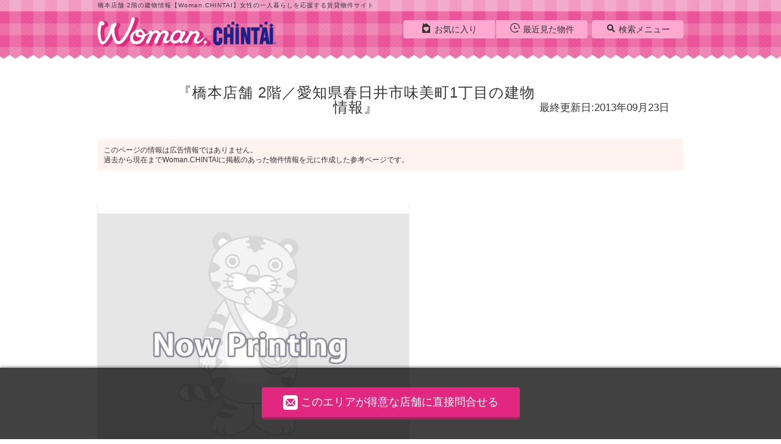

--- FILE ---
content_type: text/html;charset=UTF-8
request_url: https://woman.chintai/archive/bld-0974563/
body_size: 21068
content:
<!DOCTYPE HTML>

<html lang="ja">
<head>
		<meta charset="UTF-8" />
			<meta name="viewport" content="width=device-width, initial-scale=1.0, maximum-scale=1.0, user-scalable=no" />
			<meta name="format-detection" content="telephone=no" />
			
			
				<title>橋本店舗 2階／愛知県春日井市味美町1丁目の建物情報｜女性の一人暮らし・部屋探しならWoman.CHINTAI</title>
			
			
			
			
				<link rel="preload" href="https://woman.chintai/icon/icomoon.ttf?qchdhr" as="style" crossorigin="" type="font/ttf" />
			
			
			
			
			
				<meta name="description" content="橋本店舗 2階／愛知県春日井市味美町1丁目の建物情報です。女性向けの賃貸物件を探すなら【Woman.CHINTAI】。女性の一人暮らしを応援♪" />
			
			
			
			<meta name="keywords" content="賃貸,マンション,アパート,一戸建て,部屋探し,不動産,物件,住宅,情報,検索,Woman.CHINTAI" />
			
			
				
			
			
			
			
			
				
				
				
						<link rel="canonical" href="https://woman.chintai/archive/bld-0974563/" />
				

			
			
			
			
				
				
				
				
				
				
				
				
				
				
				
				
				
				
				
				
				
				
				
				
				
				
				
				
				
				
				

				
				
				
				
				
				
				
				
				
				
				

				
				
				
				
				
				
				
				
				
				
				
					<link href="https://woman.chintai/css/style2.css" rel="stylesheet" />
				
				
				
				
				
				
				
				
				
				
				
				
				
				
				
				
			
			<link rel="shortcut icon" href="https://woman.chintai/images/share/favicon.ico" />
			<link rel="apple-touch-icon" href="/pwa.png" sizes="200x200" />
			<link rel="manifest" href="/manifest.json" />
			<script src="https://woman.chintai/js/lib/jquery-3.2.1.min.js"></script>
			<script type="text/javascript">
			if (document.getElementById('ogSiteUrl') != null) {
				document.getElementById('ogSiteUrl').setAttribute('content', location.href);
			}
			</script>
			<script>
			if('serviceWorker' in navigator){
				navigator.serviceWorker.register('/serviceWorker.js')
				.then(function(){
					console.log("Service Worker Registered");
				}).catch(function(error) {
					console.log("Service Worker Registration failed with " + error);
				});
			}
			</script>
			
			
				<script type="application/ld+json">
					{
						"@context": "http://schema.org",
						"@type": "BreadcrumbList",
						"itemListElement": [
							
								{
									"@type": "ListItem",
									"position": 1,
									"item": {
										
											"@id": "https://woman.chintai/",
										
										"name": "Woman.CHINTAI賃貸TOP"
									}
								},
							
							
								{
									"@type": "ListItem",
									"position": 2,
									"item": {
										
											"@id": "https://woman.chintai/archive/",
										
										"name": "Woman.CHINTAI物件ライブラリー"
									}
								},
							
							
								{
									"@type": "ListItem",
									"position": 3,
									"item": {
										
											"@id": "https://woman.chintai/archive/aichi/",
										
										"name": "愛知県"
									}
								},
							
							
								{
									"@type": "ListItem",
									"position": 4,
									"item": {
										
											"@id": "https://woman.chintai/archive/aichi/address/23206/list/",
										
										"name": "春日井市"
									}
								},
							
							
								{
									"@type": "ListItem",
									"position": 5,
									"item": {
										
										"name": "橋本店舗"
									}
								}
							
						]
					}
				</script>
			
		</head>

<body class="page-detail swiperMoveModal">
	
	
	
	<header class="l-header">
			
			<div style="display: none; visibility: hidden">
		<script>
			var gtmId ='GTM-WS546D5';
		</script>
		
		<noscript>
			<iframe height="0" width="0" style="display: none; visibility: hidden" src="//www.googletagmanager.com/ns.html?id=GTM-WS546D5">
			</iframe>
		</noscript>
		<script src="https://woman.chintai/js/tagManager.min.js"></script>
		
	</div>
			
				<div class="header-h1">
					<p class="text-include">橋本店舗 2階の建物情報【Woman.CHINTAI】女性の一人暮らしを応援する賃貸物件サイト</p>
				</div>
			
			<div class="header-inner cf">
				<nav class="header-nav cf">
					
					
						<ul>
							<li><a href="https://woman.chintai/bookmark/"><i class="icon-favorite"></i><span class="">お気に入り</span><span class="favorite_count"></span></a></li>
							<li class="header_link-last"><a href="https://woman.chintai/history/"><i class="icon-history"></i><span>最近見た物件</span><span class="history_count"></span></a></li>
							<li class="header_nav-btn"><a href="#" class="txt-away js-trgSideMenu"><i class="icon-menu"></i>MENU</a></li>
						</ul>
					
					<dl class="header_nav-body">
						<dt class="js-trgSearchMenu"><a href="#"><i class="icon-search"></i>検索メニュー</a></dt>
						
						
							<dd class="menu-pc"><a href="https://woman.chintai/type/"><i class="icon-type_woman"></i>タイプから探す</a></dd>
						
						
						
						<dd class="menu-pc"><a href="https://woman.chintai/feature/"><i class="icon-brush"></i>こだわりから探す</a></dd>
						<dd class="menu-pc"><a href="https://woman.chintai/archive/"><i class="icon-office"></i>建物から探す</a></dd>
						<dd class="menu-pc"><a href="#" onclick="location.href = bukkenSearchUrl.execRead();return false;"><i class="icon-clip"></i><span class="">保存した検索結果</span></a></dd>
						<dd class="menu-pc"><a href="/page/about/"><i class="icon-h2"></i>このサイトについて</a></dd>
						<dd class="menu-pc"><a href="https://woman.chintai/article/"><i class="icon-article"></i>記事を読む</a></dd>
						<dd class="menu-close"><a href="#"><i class="icon-cancel-circle"></i>close</a></dd>
						
					</dl>
				</nav>
				
					
					
					
					
					
					
					
						<a href="https://woman.chintai/"><p class="header-logo txt-away">woman.chintai</p></a>
					
				
				
			</div>
		</header>

	
	<main class="archive-body l-main">
		<div class="l-board">
			<div class="main-title">
				<div class="building-last-modified">
					<h1 class="main_title-text">橋本店舗 2階／愛知県春日井市味美町1丁目の建物情報</h1>
					<p class="building-last-modified-pc only-pc">最終更新日:2013年09月23日</p>
				</div>
				<p class="building-last-modified-sp only-sp">最終更新日:2013年09月23日</p>
			</div>
			<div class="cont-inner">
				<div class="attention-txt">
					<p>
						このページの情報は広告情報ではありません。<br />過去から現在までWoman.CHINTAIに掲載のあった物件情報を元に作成した参考ページです。
					</p>
				</div>
				
				
				<div class="board-imgs board-imgs-no-vacancy">
					<div class="m-photo_links js-swiperPhotos swiper-container-horizontal nowprinting">
						<ul class="swiper-wrapper">
							
							<li class="swiper-slide swiper-slide-next">
								<div class="m-photo">
									<a href="javascript:void(0);">
										<ul class="photo-img">
											<li>
												<img src="https://woman.chintai//images/share/nowprinting.jpg" alt="nowprinting" />
											</li>
										</ul>
										<ul class="photo-ex">
											<li class="photo-text"></li>
										</ul>
									</a>
								</div>
							</li>
						</ul>
						<div class="swiper-button-next">＞</div>
						<div class="swiper-button-prev swiper-button-disabled">＜</div>
					</div>
					<div class="m-photo_thumbs_links js-swiperPhotoThumbs swiper-container-horizontal">
						<ul class="swiper-wrapper">
							
							<li class="swiper-slide swiper-slide-next">
								<img src="https://woman.chintai//images/share/nowprinting.jpg" alt="nowprinting" />
							</li>
						</ul>
						<div class="swiper-pagination swiper-pagination-clickable swiper-pagination-bullets swiper-pagination-fraction"></div>
					</div>
				</div>
				<section class="vacancy-box l-cont">
					<div class="cont-inner">
						
						
						
						
							<div class="cont-body archive_recommend-box">
								<div class="sec-sub-title">
									<div>
										<span class="bd">橋本店舗を見た人におすすめの物件</span>&#40;<span class="em archive_recommend-totalCount"></span>件&#41;
									</div>
								</div>
								<div class="vacancy-inner">
									<ul class="cassette-room" id="archive_recommend">
										<li class="archiveRecommendTemplate">
											<label class="m-checkbox">
												<input type="checkbox" class="kushitsucheck propertyCheck archive_recommend-checkbox" value="" onclick="archiveDetail.onClickKushitsuCheckBox();" />
												<span></span>
											</label>
											<div class="c-detailbox">
												<div class="room-inner js-datailUrlTarget archive_recommend-detailUrlTarget">
													<div class="room-img">
														<img class="archive_recommend-image lazyload" />
													</div>
													<div class="room-ex">
														<ul>
															<li class="archive_recommend-bkName"></li>
															<li><span class="em archive_recommend-chinRyo"></span>万円&#47;<span class="arcihve_recommend-kaniKin"></span>円</li>
															<li class="joshiwari-btn not_move archive_recommend-joshiwari">
																<a class="btn-action js-modal-trg" data-open="js-modal-girls_preference" href="javascript:void(0);"><span>女性にお得！</span></a>
															</li>
															<li>
																<dl>
																	<dt>敷金</dt>
																	<dd class="archive_recommend-shikiKin"></dd>
																</dl>
																<dl>
																	<dt>保証金</dt>
																	<dd class="archive_recommed-hoshoKin"></dd>
																</dl>
															</li>
															<li>
																<dl>
																	<dt>礼金</dt>
																	<dd class="archive_recommend-reiKin"></dd>
																</dl>
																<dl>
																	<dt>償却</dt>
																	<dd class="archive_recommend-shokyaku"></dd>
																</dl>
															</li>
															<li><span class="archive_recommend-madori"></span>&#47;<span class="archive_recommend-senMenseki"></span></li>
															<li><span class="archive_recommend-hoi"></span>&#47;<span class="archive_recommend-kai"></span></li>
														</ul>
													</div>
												</div>
												<ul class="btn-box">
													<li>
														<a class="btn -decision archive_recommend-initialCostInquiry" target="_blank"><i class="icon-coin-yen"></i><span>初期費用を聞く</span></a>
													</li>
													<li>
														<a class="btn-action archive_recommend-detail" target="_blank">詳細を見る</a>
													</li>
													<li>
														<a class="btn -decision archive_recommend-inquiry" target="_blank"><i class="icon-envelop icon"></i>お問合せする</a>
													</li>
												</ul>
											</div>
										</li>
									</ul>
									<div class="btn-more archive_recommend-more">
										<a href="javascript:void(0);" onclick="archiveDetail.onClickVacancyAccordion(this);">
											<span>もっと見る</span><span class="only-sp">▼</span>
										</a>
									</div>
									<div>
										<a class="btn -decision -w100 mail_library_kuushitsuNashi_gtm" target="_blank" data-shop="株式会社エイブル春日井店" href="https://woman.chintai/inquiry/tenpo/000000221/bld-0974563/">似た物件を問合せる</a>
									</div>
								</div>
							</div>
							<div class="cont-body archive-recommend-not">
								<div class="sec-sub-title">
									<div>
										<span class="bd">橋本店舗の空室情報</span>&#40;<span class="em">0</span>件&#41;
									</div>
								</div>
								<div class="vacancy-not">
									<p>掲載している物件はありません</p>
									<div>
										<a class="btn -decision -w100 mail_library_kuushitsuNashi_gtm" target="_blank" data-shop="株式会社エイブル春日井店" href="https://woman.chintai/inquiry/tenpo/000000221/bld-0974563/">似た物件を問合せる</a>
									</div>
								</div>
							</div>
						
					</div>
				</section>
				
				<section class="rent-box l-cont" id="archive-detail-rent-area">
					<div class="cont-inner">
						
						<div class="cont-title2 only-sp">
							<h2 class="m-title -yellow">家賃相場</h2>
						</div>
						<div class="cont-body">
							
							<div class="sec-sub-title">
								<span class="bd">愛知県春日井市の家賃相場</span>
							</div>
							<div class="rent-inner">
								<div>
									<ul>
										
										<li class="disp-rent-area"><span class="em disp-rent-average"></span>万円</li>
									</ul>
									<dl>
										<dt>更新日時</dt>
										<dd class="update"></dd>
									</dl>
								</div>
								
								<span class="attention">※Woman.CHINTAIの掲載情報より算出</span>
							</div>
						</div>
					</div>
				</section>
				<div class="page-link">
					
					<ul>
						<li><a href="#map_display_area_archive"><span>周辺情報</span></a></li>
						<li><a href="#shop"><span>取扱い店舗</span></a></li>
						<li><a href="#arround-bukken"><span>周辺物件</span></a></li>
					</ul>
				</div>
			</div>
		</div>

		<div class="bg-stripe detail">
			<section class="l-cont archive-detail">
				<div class="cont-inner">
					<div class="cont-body">
						<div class="sec-sub-title">
							<div>
								<span class="bd">橋本店舗の基本物件情報</span>
							</div>
						</div>
						<div class="m-info">
							<dl>
								<dt>住所</dt>
								<dd>
									愛知県春日井市味美町1丁目
								</dd>
							</dl>
							<dl>
								<dt>交通</dt>
								<dd>
									<div>
										<div>
											
											名鉄小牧線 / 味美駅
											
											徒歩2分
										</div>
									</div>
								</dd>
							</dl>
							<dl>
								<dt>築年</dt>
								<dd>
									1967年02月（築58年）
								</dd>
							</dl>
							<dl>
								<dt>種別/構造</dt>
								<dd>
									店舗付住宅/木造
								</dd>
							</dl>
							<dl>
								<dt>階建</dt>
								<dd>2階建</dd>
							</dl>
							<dl>
								<dt>駐車場</dt>
								<dd>
									駐車場なし
								</dd>
							</dl>
							
							
							
						</div>
						<div class="attention-txt">
							<p>
								過去から現在までにWoman.CHINTAIに掲載のあった物件情報を元に作成した参考ページです。<br />間取りや掲載時期によって部屋の状況は異なり、全ての部屋と一致するものではございません。
							</p>
						</div>
					</div>
				</div>
			</section>
			
			<section class="l-cont point-box">
				<div class="cont-inner">
					<div class="cont-title2">
						<h2 class="m-title -yellow">建物設備や周辺環境</h2>
					</div>
					<div class="cont-body">
						<div class="m-comment m-osusume-box">
							<p class="m-comment-balloon">一人暮らしの女性に嬉しいポイントはこちら！</p>
							<div class="m-comment-img">
								<img class="lazyload" data-original="https://woman.chintai/images/share/type/typeimg_list05.png" />
							</div>
						</div>
						<div class="m-comment-box">
							<p>
								<span class="comment-inner js-comment-inner">
									
										
										このお部屋は、名鉄小牧線味美（名鉄）駅から徒歩2分に位置する駅近の店舗付住宅です。防犯面や利便性から見ても女性におすすめですね。
									
									
										
											<br />
										
										デザイナーズ物件なので、デザイン性の高い外観や内装で、憧れのお洒落なお部屋での新生活が始められそう！
									
								</span>
								<a href="javascript:void(0);" class="only-sp comment-more-btn js-comment-btn" onclick="archiveDetail.onClickCommentAccordion(this);">
									もっと見る&nbsp;<span>▼</span>
								</a>
							</p>
						</div>
						<div class="point-listbox">
							<div class="point-list">
								<span>建物設備</span>
								<ul>
									
										<li>
											オートロック
										</li>
									
									
										<li>
											築浅
										</li>
									
									
										<li class="is-active">
											駅近
										</li>
									
									
										<li>
											敷地内ごみ置き場
										</li>
									
									
										<li>
											宅配ボックス
										</li>
									
									
										<li class="is-active">
											デザイナーズ
										</li>
									
								</ul>
							</div>
							<div class="point-list">
								<span>周辺環境</span>
								<ul>
									
										<li>
											ドラッグストア・ディスカウントショップ
										</li>
									
									
										<li>
											交番・警察署
										</li>
									
									
										<li>
											コンビニ・スーパー・100均
										</li>
									
									
										<li>
											カフェ・飲食店
										</li>
									
									
										<li>
											ショッピング
										</li>
									
								</ul>
							</div>
						</div>
						<div class="attention-txt">
							<p>
								※建物から500m以内に存在する場合にアイコン表示しています。（ショッピングは1&#13214;以内の場合）
							</p>
						</div>
					</div>
				</div>
			</section>

			<section class="l-cont -around" id="map_display_area_archive">
				<div class="cont-inner">
					<div class="cont-title2">
						<h2 class="m-title -yellow">周辺情報</h2>
					</div>
					<div class="cont-body">
						<div class="m-around">
							<div class="around-map">
								<p class="return-position" id="resetMapPoint"><a href="javascript:void(0)" style="z-index:1;top: 45px;">物件の位置に戻る</a></p>
								<p class="show-app"><a href="javascript:void(0)" style="z-index:1;top: 85px;" onClick="window.open(&#39;https://maps.google.com/maps?q=35.235669,136.938169&#39;,&#39;_blank&#39;)">地図アプリで見る</a></p>
								<div id="map" style="height:400px" zoom="16" lng="136.938169" lat="35.235669"></div>
								
								<ul class="around-map_category">
									<li class="cart">
										<label class="facilityItem">
											<span class="map_category-cbbox">
												<input type="checkbox" class="facilityCheck" style="vertical-align: middle;" data-img="https://woman.chintai/images/share/icon_color/cart.png" checked="checked" value="1" />
												<span class="checkname">スーパー・コンビニ・100均</span>
												<input type="hidden" name="facilityCds" class="facilityCds" value="10702000000-10702000030,10702000099,10801000000-10801000006,10801000099,10801010000,10801020000,10801030000,10801040000,10801050000,10801060000,10801070000,10801080000,10801090000,10801100000,10801110000,10801120000,10801130000,10801140000,10713000000" />
											</span>
										</label>
									</li>
									<li class="present">
										<label class="facilityItem">
											<span class="map_category-cbbox">
												<input type="checkbox" class="facilityCheck" style="vertical-align: middle;" data-img="https://woman.chintai/images/share/icon_color/present.png" checked="checked" value="2" />
												<span class="checkname">商業施設（SC/アウトレットモール/デパート）</span>
												<input type="hidden" name="facilityCds" class="facilityCds" value="10701000000-10701000066,10701000099,10704000000,10704020000" />
											</span>
										</label>
									</li>
									<li class="bottle">
										<label class="facilityItem">
											<span class="map_category-cbbox">
												<input type="checkbox" class="facilityCheck" style="vertical-align: middle;" data-img="https://woman.chintai/images/share/icon_color/bottle.png" checked="checked" value="3" />
												<span class="checkname">ドラッグストア<br/>ディスカウントショップ</span>
												<input type="hidden" name="facilityCds" class="facilityCds" value="10703010000,10712000000" />
											</span>
										</label>
									</li>
									<li class="cd">
										<label class="facilityItem">
											<span class="map_category-cbbox">
												<input type="checkbox" class="facilityCheck" style="vertical-align: middle;" data-img="https://woman.chintai/images/share/icon_color/cd.png" value="4" />
												<span class="checkname">書店・レンタルショップ</span>
												<input type="hidden" name="facilityCds" class="facilityCds" value="10710000000,10708040000" />
											</span>
										</label>
									</li>
									<li class="movie">
										<label class="facilityItem">
											<span class="map_category-cbbox">
												<input type="checkbox" class="facilityCheck" style="vertical-align: middle;" data-img="https://woman.chintai/images/share/icon_color/movie.png" value="5" />
												<span class="checkname">映画館</span>
												<input type="hidden" name="facilityCds" class="facilityCds" value="10202070000" />
											</span>
										</label>
									</li>
									<li class="fountain">
										<label class="facilityItem">
											<span class="map_category-cbbox">
												<input type="checkbox" class="facilityCheck" style="vertical-align: middle;" data-img="https://woman.chintai/images/share/icon_color/fountain.png" value="6" />
												<span class="checkname">公園</span>
												<input type="hidden" name="facilityCds" class="facilityCds" value="20201000000,20201010000,20207010000,20207020000,20207030000,20207040000,20207050000,20207060000,20207070000,20207080000,20207100000,20207110000,20207120000,20207130000,20207140000,20207150000,20207160000,50101010000,50101020000,50101030000,50101040000" />
											</span>
										</label>
									</li>
									<li class="patrite">
										<label class="facilityItem">
											<span class="map_category-cbbox">
												<input type="checkbox" class="facilityCheck" style="vertical-align: middle;" data-img="https://woman.chintai/images/share/icon_color/patrite.png" value="7" />
												<span class="checkname">警察署<br/>交番</span>
												<input type="hidden" name="facilityCds" class="facilityCds" value="10101060000" />
											</span>
										</label>
									</li>
									<li class="book">
										<label class="facilityItem">
											<span class="map_category-cbbox">
												<input type="checkbox" class="facilityCheck" style="vertical-align: middle;" data-img="https://woman.chintai/images/share/icon_color/book.png" value="8" />
												<span class="checkname">図書館・美術館・博物館</span>
												<input type="hidden" name="facilityCds" class="facilityCds" value="10202010000,10202010100,10202010200,10202010300,10202010400,10202010500,10202020000,10202030000" />
											</span>
										</label>
									</li>
									<li class="cutlery">
										<label class="facilityItem">
											<span class="map_category-cbbox">
												<input type="checkbox" class="facilityCheck" style="vertical-align: middle;" data-img="https://woman.chintai/images/share/icon_color/cutlery.png" checked="checked" value="9" />
												<span class="checkname">飲食店（カフェ/FF/ファミレスなど）</span>
												<input type="hidden" name="facilityCds" class="facilityCds" value="11201000000,11201000009,11201000012,11201000013,11201000016,11201000099,11201010000,11201020000,11201030000,11201040000,11201070000,11601120000,11601130000-11601130010,11601130099,11201000005,11201000006,11201000008,11201000010,11201000011,11201000014,11201000015,11201050000,11201060000,11201080000,11201090000,11201100000,11201110000,11202000000,11202000001-11202000008,11202000011,11202000016-11202000018,11202000023,11202000025,11202000027-11202000048,11202000099,11202010000-11202070000,11202070001,11202070002,11202070099,11202080000,11202090000,11202100000-11202170000,11601060000" />
											</span>
										</label>
									</li>
									<li class="school-middle">
										<label class="facilityItem">
											<span class="map_category-cbbox">
												<input type="checkbox" class="facilityCheck" style="vertical-align: middle;" data-img="https://woman.chintai/images/share/icon_color/school-middle.png" value="10" />
												<span class="checkname">中学校</span>
												<input type="hidden" name="facilityCds" class="facilityCds" value="10501040000,10501150000" />
											</span>
										</label>
									</li>
									<li class="school-primary">
										<label class="facilityItem">
											<span class="map_category-cbbox">
												<input type="checkbox" class="facilityCheck" style="vertical-align: middle;" data-img="https://woman.chintai/images/share/icon_color/school-primary.png" value="11" />
												<span class="checkname">小学校</span>
												<input type="hidden" name="facilityCds" class="facilityCds" value="10501050000" />
											</span>
										</label>
									</li>
									<li class="hat-yellow">
										<label class="facilityItem">
											<span class="map_category-cbbox">
												<input type="checkbox" class="facilityCheck" style="vertical-align: middle;" data-img="https://woman.chintai/images/share/icon_color/hat-yellow.png" value="12" />
												<span class="checkname">幼稚園・保育園</span>
												<input type="hidden" name="facilityCds" class="facilityCds" value="10501060000,10501130000" />
											</span>
										</label>
									</li>
									<a href="javascript:void(0);" class="only-sp map-more-btn" onclick="archiveDetail.onClickAroundMapAccordion(this);">もっと見る&nbsp;<span>▼</span></a>
								</ul>
							</div>
							
							
							
							
							
						</div>
					</div>
				</div>
			</section>

			
			<section class="article_detail-cont-body l-cont -around" id="articleList" style="display: none; visibility: hidden">
				<div class="cont-inner">
					<div class="cont-title2">
						<h2 class="m-title -yellow">おすすめの記事</h2>
					</div>
					<div class="cont-body -article">
						<div class="sec-sub-title">
							<div>
								<span class="bd">橋本店舗の駅やエリアに関する記事を読む</span>
							</div>
						</div>
						<div class="m-article_links js-swiperArticle">
							<ul class="swiper-wrapper">
								<li class="swiper-slide" id="articleTemplate">
									<a href="#" target="_blank" data-title="">
										<div class="m-article">
											<div class="article-img"><img class="lazyload" /></div>
											<dl class="article-text">
												<dt></dt>
												<dd></dd>
												<dd class="article-date"></dd>
											</dl>
										</div>
									</a>
								</li>
							</ul>
						<div class="swiper-article-button-next">＞</div>
						<div class="swiper-article-button-prev">＜</div>
						<div class="swiper-article-pagination"></div>
						</div>
					</div>
				</div>
			</section>

			<section class="handlingstore-box l-cont" id="shop">
				<div class="cont-inner">
					<div class="cont-title2">
						<h2 class="m-title -yellow">取扱い店舗</h2>
					</div>
					<div class="cont-body">
						<div class="sec-sub-title">
							<div>
								<span class="bd">橋本店舗周辺が得意な店舗</span>
							</div>
						</div>
						<ul>
							<li class="m-store">
								
								<div class="store-title cf">
									<a href="https://woman.chintai/tenpo/000000221/">
										<h4 class="is-favorite">
											株式会社エイブル
											&emsp;春日井店
										</h4>
									</a>
								</div>
								<div class="store-body">
									<div class="store-atmosphere">
										
										<div class="store-img">
											<img class="lazyload" data-original="//img.chintai.net/awsorg/shop/000000221/600/000000221_20221130154933286.JPG" alt="店舗外観写真" />
											
										</div>
										
										
											<div class="store-license">
												国土交通大臣(7)第5338号
											</div>
										
										<div class="store-tag">
											<span>
												女性スタッフ対応
											</span>
										</div>
									</div>
									<div class="store-ex">
										<div class="store-ex_inner">
											<ul class="store-info">
												
												<li>
													
														愛知県春日井市中央通1-64-2
													
													
														&emsp;クイール中央通1F
													
												</li>
												
												<li>
													
														中央本線&lt;中央西線&gt;
													
													
													
														/春日井駅
													
													
												</li>
												
												<li class="store-info_open1">
													営業時間：10:00～18:30
												</li>
												
												<li class="store-info_open2">
													定休日：年末年始（2025/12/27～2026/1/3）
												</li>
											</ul>
											<div class="store-contact">
												<p class="store-contact_cvsp">
													<a class="btn-phone -w100 tel_library_tenpo_gtm" data-shop="株式会社エイブル春日井店" href="tel:0568-56-3880"><i class="icon-phone"></i>0568-56-3880</a>
												</p>
												
												<p class="store-contact_cvpc">
													<a class="btn-decision mail_library_tenpo_gtm" target="_blank" data-shop="株式会社エイブル春日井店" href="https://woman.chintai/inquiry/tenpo/000000221/bld-0974563/"><i class="icon-envelop"></i><span>メール</span>でお問合せする</a>
													<span class="m-telbox">
														<i class="icon-phone"></i>電話でお問合せ<br />
														<span>0568-56-3880</span>
														
													</span>
												</p>
												<p class="store-contact_cvsp">
													<a class="btn-action -w100 mail_library_tenpo_gtm" target="_blank" data-shop="株式会社エイブル春日井店" href="https://woman.chintai/inquiry/tenpo/000000221/bld-0974563/"><i class="icon-envelop"></i><span>メール</span>でお問合せする</a>
												</p>
											</div>
										</div>
									</div>
								</div>
								<div class="store-point">
									<dl>
										<dt>女性におすすめのポイント</dt>
										<dd>
											<ul>
												
													<li>女性スタッフがいるので、気兼ねなく相談していただけます。</li>
												
												
													<li class="is-shopCommentHide">また、株式会社エイブル春日井店では仲介手数料家賃の55%以下なので、初期費用を抑えることができますよ！</li>
												
												
													<li class="is-shopCommentHide">さらに、保証人に関して不安な方は、相談可能ですのでご安心ください。</li>
												
											</ul>
										</dd>
										<dd class="only-sp">
											<div class="btn-more">
												<a href="javascript:void(0);" onclick="archiveDetail.onClickShopCommentAccordion(this);">
													<span>もっと見る</span><span class="only-sp">▼</span>
												</a>
											</div>
										</dd>
									</dl>
								</div>
								<p class="store-link">
									<a href="https://woman.chintai/tenpo/000000221/">
										株式会社エイブル&emsp;春日井店
									</a>
								</p>
							</li>
						</ul>

						
						<div class="shop-property-area">
							<div class="sec-sub-title">
								<div>
									<span class="bd">
										株式会社エイブル
										&emsp;春日井店の取り扱い物件
									</span>
								</div>
							</div>
							<div class="m-recommended_links js-swiperShopProperty">
								<ul class="swiper-wrapper">
									<li class="swiper-slide">
										<div class="m-recommended">
											<a href="https://woman.chintai/w-0000002210000000000056230002/">
												
												<ul class="recommended-img">
													<li>
														<img class="lazyload" data-original="//img.woman.chintai/awsorg/bk/3000/56/23/000000000005623/041/0000000000056230002_20260112141140709.JPG?interpolation=lanczos-none&amp;fit=inside|310px:250px" alt="物件内観写真" />
														
													</li>
													<li>
														<img class="lazyload" data-original="//img.woman.chintai/awsorg/bk/3000/56/23/000000000005623/011/0000000000056230002_20260112141140627.JPG?interpolation=lanczos-none&amp;fit=inside|310px:250px" alt="物件間取画像" />
														
													</li>
												</ul>
												<ul class="recommended-ex">
													
													<li class="recommended-link">カ－サ中央</li>
													
													<li class="recommended-price"><span>4</span>万円&nbsp;/&nbsp;5,000円
														
													</li>
													
													<li class="recommended-text">
														1K / 25.2㎡<br />
														
															南東向き<br />
														
														
															中央本線&lt;中央西線&gt; / 春日井駅 徒歩3分
														
													</li>
													<li>
														<object>
															<a class="btn-decision -medium -w100 mail_library_tenpo_keisai_gtm" target="_blank" data-label="0974563" data-shop="株式会社エイブル春日井店" href="https://woman.chintai/inquiry/w-0000002210000000000056230002/">
																<i class="icon -large"></i><span class="mail_button_text">メール</span>でお問合せ
															</a>
														</object>
													</li>
												</ul>
											</a>
										</div>
									</li>
									<li class="swiper-slide">
										<div class="m-recommended">
											<a href="https://woman.chintai/w-0000002210000000004900480007/">
												
												<ul class="recommended-img">
													<li>
														<img class="lazyload" data-original="//img.woman.chintai/awsorg/bk/3000/00/48/000000000490048/021/0000000004900480007_20260113133621226.JPG?interpolation=lanczos-none&amp;fit=inside|310px:250px" alt="物件外観写真" />
														
													</li>
													<li>
														<img class="lazyload" data-original="//img.woman.chintai/awsorg/bk/3000/00/48/000000000490048/011/0000000004900480007_20260113133621128.JPG?interpolation=lanczos-none&amp;fit=inside|310px:250px" alt="物件間取画像" />
														
													</li>
												</ul>
												<ul class="recommended-ex">
													
													<li class="recommended-link">柏原農住団地Ｓ棟</li>
													
													<li class="recommended-price"><span>4.4</span>万円&nbsp;/&nbsp;3,000円
														
													</li>
													
													<li class="recommended-text">
														2DK / 43.99㎡<br />
														
															南向き<br />
														
														
															中央本線&lt;中央西線&gt; / 勝川駅 バス10分  如意申下車：停歩10分
														
													</li>
													<li>
														<object>
															<a class="btn-decision -medium -w100 mail_library_tenpo_keisai_gtm" target="_blank" data-label="0974563" data-shop="株式会社エイブル春日井店" href="https://woman.chintai/inquiry/w-0000002210000000004900480007/">
																<i class="icon -large"></i><span class="mail_button_text">メール</span>でお問合せ
															</a>
														</object>
													</li>
												</ul>
											</a>
										</div>
									</li>
									<li class="swiper-slide">
										<div class="m-recommended">
											<a href="https://woman.chintai/w-0000002210000000004885660005/">
												
												<ul class="recommended-img">
													<li>
														<img class="lazyload" data-original="//img.woman.chintai/awsorg/bk/3000/85/66/000000000488566/041/0000000004885660005_20260115145128092.JPG?interpolation=lanczos-none&amp;fit=inside|310px:250px" alt="物件内観写真" />
														
													</li>
													<li>
														<img class="lazyload" data-original="//img.woman.chintai/awsorg/bk/3000/85/66/000000000488566/011/0000000004885660005_20260115145127961.JPG?interpolation=lanczos-none&amp;fit=inside|310px:250px" alt="物件間取画像" />
														
													</li>
												</ul>
												<ul class="recommended-ex">
													
													<li class="recommended-link">シャルマン</li>
													
													<li class="recommended-price"><span>8</span>万円&nbsp;/&nbsp;5,500円
														
													</li>
													
													<li class="recommended-text">
														2LDK / 54.96㎡<br />
														
															南東向き<br />
														
														
															中央本線&lt;中央西線&gt; / 勝川駅 徒歩16分
														
													</li>
													<li>
														<object>
															<a class="btn-decision -medium -w100 mail_library_tenpo_keisai_gtm" target="_blank" data-label="0974563" data-shop="株式会社エイブル春日井店" href="https://woman.chintai/inquiry/w-0000002210000000004885660005/">
																<i class="icon -large"></i><span class="mail_button_text">メール</span>でお問合せ
															</a>
														</object>
													</li>
												</ul>
											</a>
										</div>
									</li>
									<li class="swiper-slide">
										<div class="m-recommended">
											<a href="https://woman.chintai/w-0000002210000000000208350001/">
												
												<ul class="recommended-img">
													<li>
														<img class="lazyload" data-original="//img.woman.chintai/awsorg/bk/3000/08/35/000000000020835/041/0000000000208350001_20260114115214769.JPG?interpolation=lanczos-none&amp;fit=inside|310px:250px" alt="物件内観写真" />
														
													</li>
													<li>
														<img class="lazyload" data-original="//img.woman.chintai/awsorg/bk/3000/08/35/000000000020835/011/0000000000208350001_20260114115214580.JPG?interpolation=lanczos-none&amp;fit=inside|310px:250px" alt="物件間取画像" />
														
													</li>
												</ul>
												<ul class="recommended-ex">
													
													<li class="recommended-link">レヂデンス上条</li>
													
													<li class="recommended-price"><span>6.2</span>万円&nbsp;/&nbsp;3,000円
														
													</li>
													
													<li class="recommended-text">
														2LDK / 63.72㎡<br />
														
															南西向き<br />
														
														
															中央本線&lt;中央西線&gt; / 春日井駅 徒歩4分
														
													</li>
													<li>
														<object>
															<a class="btn-decision -medium -w100 mail_library_tenpo_keisai_gtm" target="_blank" data-label="0974563" data-shop="株式会社エイブル春日井店" href="https://woman.chintai/inquiry/w-0000002210000000000208350001/">
																<i class="icon -large"></i><span class="mail_button_text">メール</span>でお問合せ
															</a>
														</object>
													</li>
												</ul>
											</a>
										</div>
									</li>
									<li class="swiper-slide">
										<div class="m-recommended">
											<a href="https://woman.chintai/w-0000002210000000004919670003/">
												
												<ul class="recommended-img">
													<li>
														<img class="lazyload" data-original="//img.woman.chintai/awsorg/bk/3000/19/67/000000000491967/021/0000000004919670003_20260115110117927.JPG?interpolation=lanczos-none&amp;fit=inside|310px:250px" alt="物件外観写真" />
														
													</li>
													<li>
														<img class="lazyload" data-original="//img.woman.chintai/awsorg/bk/3000/19/67/000000000491967/011/0000000004919670003_20260115110117427.JPG?interpolation=lanczos-none&amp;fit=inside|310px:250px" alt="物件間取画像" />
														
													</li>
												</ul>
												<ul class="recommended-ex">
													
													<li class="recommended-link">コープＡi</li>
													
													<li class="recommended-price"><span>4.1</span>万円&nbsp;/&nbsp;4,000円
														
													</li>
													
													<li class="recommended-text">
														1K / 24.32㎡<br />
														
															南向き<br />
														
														
															中央本線&lt;中央西線&gt; / 神領駅 徒歩5分
														
													</li>
													<li>
														<object>
															<a class="btn-decision -medium -w100 mail_library_tenpo_keisai_gtm" target="_blank" data-label="0974563" data-shop="株式会社エイブル春日井店" href="https://woman.chintai/inquiry/w-0000002210000000004919670003/">
																<i class="icon -large"></i><span class="mail_button_text">メール</span>でお問合せ
															</a>
														</object>
													</li>
												</ul>
											</a>
										</div>
									</li>
									<li class="swiper-slide">
										<div class="m-recommended">
											<a href="https://woman.chintai/w-0000002210000000000038290008/">
												
												<ul class="recommended-img">
													<li>
														<img class="lazyload" data-original="//img.woman.chintai/awsorg/bk/3000/38/29/000000000003829/021/0000000000038290008_20260115131612933.JPG?interpolation=lanczos-none&amp;fit=inside|310px:250px" alt="物件外観写真" />
														
													</li>
													<li>
														<img class="lazyload" data-original="//img.woman.chintai/awsorg/bk/3000/38/29/000000000003829/011/0000000000038290008_20260115131612820.JPG?interpolation=lanczos-none&amp;fit=inside|310px:250px" alt="物件間取画像" />
														
													</li>
												</ul>
												<ul class="recommended-ex">
													
													<li class="recommended-link">サニーサイドハウス</li>
													
													<li class="recommended-price"><span>7.9</span>万円&nbsp;/&nbsp;6,500円
														
													</li>
													
													<li class="recommended-text">
														2LDK / 58.74㎡<br />
														
															南西向き<br />
														
														
															名古屋市営地下鉄鶴舞線 / 庄内緑地公園駅 徒歩7分
														
													</li>
													<li>
														<object>
															<a class="btn-decision -medium -w100 mail_library_tenpo_keisai_gtm" target="_blank" data-label="0974563" data-shop="株式会社エイブル春日井店" href="https://woman.chintai/inquiry/w-0000002210000000000038290008/">
																<i class="icon -large"></i><span class="mail_button_text">メール</span>でお問合せ
															</a>
														</object>
													</li>
												</ul>
											</a>
										</div>
									</li>
									<li class="swiper-slide">
										<div class="m-recommended">
											<a href="https://woman.chintai/w-0000002210000000005341880005/">
												
												<ul class="recommended-img">
													<li>
														<img class="lazyload" data-original="//img.woman.chintai/awsorg/bk/3000/41/88/000000000534188/021/0000000005341880005_20260110133711812.JPG?interpolation=lanczos-none&amp;fit=inside|310px:250px" alt="物件外観写真" />
														
													</li>
													<li>
														<img class="lazyload" data-original="//img.woman.chintai/awsorg/bk/3000/41/88/000000000534188/011/0000000005341880005_20260110133711743.JPG?interpolation=lanczos-none&amp;fit=inside|310px:250px" alt="物件間取画像" />
														
													</li>
												</ul>
												<ul class="recommended-ex">
													
													<li class="recommended-link">カノープス</li>
													
													<li class="recommended-price"><span>13.5</span>万円&nbsp;/&nbsp;6,000円
														
													</li>
													
													<li class="recommended-text">
														4LDK / 80.42㎡<br />
														
															南向き<br />
														
														
															中央本線&lt;中央西線&gt; / 高蔵寺駅 徒歩16分
														
													</li>
													<li>
														<object>
															<a class="btn-decision -medium -w100 mail_library_tenpo_keisai_gtm" target="_blank" data-label="0974563" data-shop="株式会社エイブル春日井店" href="https://woman.chintai/inquiry/w-0000002210000000005341880005/">
																<i class="icon -large"></i><span class="mail_button_text">メール</span>でお問合せ
															</a>
														</object>
													</li>
												</ul>
											</a>
										</div>
									</li>
									<li class="swiper-slide">
										<div class="m-recommended">
											<a href="https://woman.chintai/w-0000002210000000009311270004/">
												
												<ul class="recommended-img">
													<li>
														<img class="lazyload" data-original="//img.woman.chintai/awsorg/bk/3000/11/27/000000000931127/021/0000000009311270004_20260115105037281.JPG?interpolation=lanczos-none&amp;fit=inside|310px:250px" alt="物件外観写真" />
														
													</li>
													<li>
														<img class="lazyload" data-original="//img.woman.chintai/awsorg/bk/3000/11/27/000000000931127/011/0000000009311270004_20260115105037257.JPG?interpolation=lanczos-none&amp;fit=inside|310px:250px" alt="物件間取画像" />
														
													</li>
												</ul>
												<ul class="recommended-ex">
													
													<li class="recommended-link">ソフィア ノダ</li>
													
													<li class="recommended-price"><span>4.4</span>万円&nbsp;/&nbsp;3,000円
														
													</li>
													
													<li class="recommended-text">
														1K / 32.47㎡<br />
														
															東向き<br />
														
														
															名古屋市営地下鉄名城線 / 黒川駅 バス21分  池端下車：停歩7分
														
													</li>
													<li>
														<object>
															<a class="btn-decision -medium -w100 mail_library_tenpo_keisai_gtm" target="_blank" data-label="0974563" data-shop="株式会社エイブル春日井店" href="https://woman.chintai/inquiry/w-0000002210000000009311270004/">
																<i class="icon -large"></i><span class="mail_button_text">メール</span>でお問合せ
															</a>
														</object>
													</li>
												</ul>
											</a>
										</div>
									</li>
									<li class="swiper-slide">
										<div class="m-recommended">
											<a href="https://woman.chintai/w-0000002210000000000231410000/">
												
												<ul class="recommended-img">
													<li>
														<img class="lazyload" data-original="//img.woman.chintai/awsorg/bk/3000/31/41/000000000023141/041/0000000000231410000_20260114115557141.JPG?interpolation=lanczos-none&amp;fit=inside|310px:250px" alt="物件内観写真" />
														
													</li>
													<li>
														<img class="lazyload" data-original="//img.woman.chintai/awsorg/bk/3000/31/41/000000000023141/011/0000000000231410000_20260114115556819.JPG?interpolation=lanczos-none&amp;fit=inside|310px:250px" alt="物件間取画像" />
														
													</li>
												</ul>
												<ul class="recommended-ex">
													
													<li class="recommended-link">いずみハイツ</li>
													
													<li class="recommended-price"><span>5.8</span>万円&nbsp;/&nbsp;3,000円
														
													</li>
													
													<li class="recommended-text">
														2LDK / 47.5㎡<br />
														
															南向き<br />
														
														
															中央本線&lt;中央西線&gt; / 春日井駅 徒歩12分
														
													</li>
													<li>
														<object>
															<a class="btn-decision -medium -w100 mail_library_tenpo_keisai_gtm" target="_blank" data-label="0974563" data-shop="株式会社エイブル春日井店" href="https://woman.chintai/inquiry/w-0000002210000000000231410000/">
																<i class="icon -large"></i><span class="mail_button_text">メール</span>でお問合せ
															</a>
														</object>
													</li>
												</ul>
											</a>
										</div>
									</li>
									<li class="swiper-slide">
										<div class="m-recommended">
											<a href="https://woman.chintai/w-0000002210000000006376610002/">
												
												<ul class="recommended-img">
													<li>
														<img class="lazyload" data-original="//img.woman.chintai/awsorg/bk/3000/76/61/000000000637661/041/0000000006376610002_20260110142928032.JPG?interpolation=lanczos-none&amp;fit=inside|310px:250px" alt="物件内観写真" />
														
													</li>
													<li>
														<img class="lazyload" data-original="//img.woman.chintai/awsorg/bk/3000/76/61/000000000637661/011/0000000006376610002_20260110142927965.JPG?interpolation=lanczos-none&amp;fit=inside|310px:250px" alt="物件間取画像" />
														
													</li>
												</ul>
												<ul class="recommended-ex">
													
													<li class="recommended-link">レジーナ鳥居松</li>
													
													<li class="recommended-price"><span>5.9</span>万円&nbsp;/&nbsp;7,500円
														
													</li>
													
													<li class="recommended-text">
														1LDK / 42.4㎡<br />
														
															南東向き<br />
														
														
															中央本線&lt;中央西線&gt; / 春日井駅 徒歩15分
														
													</li>
													<li>
														<object>
															<a class="btn-decision -medium -w100 mail_library_tenpo_keisai_gtm" target="_blank" data-label="0974563" data-shop="株式会社エイブル春日井店" href="https://woman.chintai/inquiry/w-0000002210000000006376610002/">
																<i class="icon -large"></i><span class="mail_button_text">メール</span>でお問合せ
															</a>
														</object>
													</li>
												</ul>
											</a>
										</div>
									</li>
									<li class="swiper-slide">
										<div class="m-recommended">
											<a href="https://woman.chintai/w-0000002210000000006388590003/">
												
												<ul class="recommended-img">
													<li>
														<img class="lazyload" data-original="//img.woman.chintai/awsorg/bk/3000/88/59/000000000638859/041/0000000006388590003_20260111163401599.JPG?interpolation=lanczos-none&amp;fit=inside|310px:250px" alt="物件内観写真" />
														
													</li>
													<li>
														<img class="lazyload" data-original="//img.woman.chintai/awsorg/bk/3000/88/59/000000000638859/011/0000000006388590003_20260111163401595.JPG?interpolation=lanczos-none&amp;fit=inside|310px:250px" alt="物件間取画像" />
														
													</li>
												</ul>
												<ul class="recommended-ex">
													
													<li class="recommended-link">ウィルモア２１Ｃ</li>
													
													<li class="recommended-price"><span>5.9</span>万円&nbsp;/&nbsp;5,500円
														
													</li>
													
													<li class="recommended-text">
														1LDK / 45㎡<br />
														
															南向き<br />
														
														
															中央本線&lt;中央西線&gt; / 神領駅 徒歩14分
														
													</li>
													<li>
														<object>
															<a class="btn-decision -medium -w100 mail_library_tenpo_keisai_gtm" target="_blank" data-label="0974563" data-shop="株式会社エイブル春日井店" href="https://woman.chintai/inquiry/w-0000002210000000006388590003/">
																<i class="icon -large"></i><span class="mail_button_text">メール</span>でお問合せ
															</a>
														</object>
													</li>
												</ul>
											</a>
										</div>
									</li>
									<li class="swiper-slide">
										<div class="m-recommended">
											<a href="https://woman.chintai/w-0000002210000000004942410001/">
												
												<ul class="recommended-img">
													<li>
														<img class="lazyload" data-original="//img.woman.chintai/awsorg/bk/3000/42/41/000000000494241/041/0000000004942410001_20260111163422169.JPG?interpolation=lanczos-none&amp;fit=inside|310px:250px" alt="物件内観写真" />
														
													</li>
													<li>
														<img class="lazyload" data-original="//img.woman.chintai/awsorg/bk/3000/42/41/000000000494241/011/0000000004942410001_20260111163422068.JPG?interpolation=lanczos-none&amp;fit=inside|310px:250px" alt="物件間取画像" />
														
													</li>
												</ul>
												<ul class="recommended-ex">
													
													<li class="recommended-link">エルモ</li>
													
													<li class="recommended-price"><span>7</span>万円&nbsp;/&nbsp;6,000円
														
													</li>
													
													<li class="recommended-text">
														1LDK / 44.02㎡<br />
														
															南西向き<br />
														
														
															中央本線&lt;中央西線&gt; / 春日井駅 徒歩18分
														
													</li>
													<li>
														<object>
															<a class="btn-decision -medium -w100 mail_library_tenpo_keisai_gtm" target="_blank" data-label="0974563" data-shop="株式会社エイブル春日井店" href="https://woman.chintai/inquiry/w-0000002210000000004942410001/">
																<i class="icon -large"></i><span class="mail_button_text">メール</span>でお問合せ
															</a>
														</object>
													</li>
												</ul>
											</a>
										</div>
									</li>
									<li class="swiper-slide">
										<div class="m-recommended">
											<a href="https://woman.chintai/w-0000002210000000000010370003/">
												
												<ul class="recommended-img">
													<li>
														<img class="lazyload" data-original="//img.woman.chintai/awsorg/bk/3000/10/37/000000000001037/041/0000000000010370003_20260110134259269.JPG?interpolation=lanczos-none&amp;fit=inside|310px:250px" alt="物件内観写真" />
														
													</li>
													<li>
														<img class="lazyload" data-original="//img.woman.chintai/awsorg/bk/3000/10/37/000000000001037/011/0000000000010370003_20260110134259187.JPG?interpolation=lanczos-none&amp;fit=inside|310px:250px" alt="物件間取画像" />
														
													</li>
												</ul>
												<ul class="recommended-ex">
													
													<li class="recommended-link">第二小林ﾋﾞﾙ</li>
													
													<li class="recommended-price"><span>8.1</span>万円&nbsp;/&nbsp;2,000円
														
													</li>
													
													<li class="recommended-text">
														2LDK / 72.87㎡<br />
														
															南東向き<br />
														
														
															中央本線&lt;中央西線&gt; / 勝川駅 徒歩18分
														
													</li>
													<li>
														<object>
															<a class="btn-decision -medium -w100 mail_library_tenpo_keisai_gtm" target="_blank" data-label="0974563" data-shop="株式会社エイブル春日井店" href="https://woman.chintai/inquiry/w-0000002210000000000010370003/">
																<i class="icon -large"></i><span class="mail_button_text">メール</span>でお問合せ
															</a>
														</object>
													</li>
												</ul>
											</a>
										</div>
									</li>
									<li class="swiper-slide">
										<div class="m-recommended">
											<a href="https://woman.chintai/w-0000002210000000000243200019/">
												
												<ul class="recommended-img">
													<li>
														<img class="lazyload" data-original="//img.woman.chintai/awsorg/bk/3000/43/20/000000000024320/041/0000000000243200019_20260114120408110.JPG?interpolation=lanczos-none&amp;fit=inside|310px:250px" alt="物件内観写真" />
														
													</li>
													<li>
														<img class="lazyload" data-original="//img.woman.chintai/awsorg/bk/3000/43/20/000000000024320/011/0000000000243200019_20260114120407944.JPG?interpolation=lanczos-none&amp;fit=inside|310px:250px" alt="物件間取画像" />
														
													</li>
												</ul>
												<ul class="recommended-ex">
													
													<li class="recommended-link">ブランシュピア味美</li>
													
													<li class="recommended-price"><span>4.5</span>万円&nbsp;/&nbsp;4,000円
														
													</li>
													
													<li class="recommended-text">
														1K / 27㎡<br />
														
															南向き<br />
														
														
															名鉄小牧線 / 味美駅 徒歩2分
														
													</li>
													<li>
														<object>
															<a class="btn-decision -medium -w100 mail_library_tenpo_keisai_gtm" target="_blank" data-label="0974563" data-shop="株式会社エイブル春日井店" href="https://woman.chintai/inquiry/w-0000002210000000000243200019/">
																<i class="icon -large"></i><span class="mail_button_text">メール</span>でお問合せ
															</a>
														</object>
													</li>
												</ul>
											</a>
										</div>
									</li>
									<li class="swiper-slide">
										<div class="m-recommended">
											<a href="https://woman.chintai/w-0000002210000000000659870006/">
												
												<ul class="recommended-img">
													<li>
														<img class="lazyload" data-original="//img.woman.chintai/awsorg/bk/3000/59/87/000000000065987/041/0000000000659870006_20260114115025692.JPG?interpolation=lanczos-none&amp;fit=inside|310px:250px" alt="物件内観写真" />
														
													</li>
													<li>
														<img class="lazyload" data-original="//img.woman.chintai/awsorg/bk/3000/59/87/000000000065987/011/0000000000659870006_20260114115025826.JPG?interpolation=lanczos-none&amp;fit=inside|310px:250px" alt="物件間取画像" />
														
													</li>
												</ul>
												<ul class="recommended-ex">
													
													<li class="recommended-link">ドクタ－バ－ドＷ</li>
													
													<li class="recommended-price"><span>6.5</span>万円&nbsp;/&nbsp;4,200円
														
													</li>
													
													<li class="recommended-text">
														3LDK / 67.91㎡<br />
														
															南向き<br />
														
														
															名鉄小牧線 / 春日井駅 徒歩6分
														
													</li>
													<li>
														<object>
															<a class="btn-decision -medium -w100 mail_library_tenpo_keisai_gtm" target="_blank" data-label="0974563" data-shop="株式会社エイブル春日井店" href="https://woman.chintai/inquiry/w-0000002210000000000659870006/">
																<i class="icon -large"></i><span class="mail_button_text">メール</span>でお問合せ
															</a>
														</object>
													</li>
												</ul>
											</a>
										</div>
									</li>
									<li class="swiper-slide">
										<div class="m-recommended">
											<a href="https://woman.chintai/w-0000002210000000009300520016/">
												
												<ul class="recommended-img">
													<li>
														<img class="lazyload" data-original="//img.woman.chintai/awsorg/bk/3000/00/52/000000000930052/041/0000000009300520016_20260114115120689.JPG?interpolation=lanczos-none&amp;fit=inside|310px:250px" alt="物件内観写真" />
														
													</li>
													<li>
														<img class="lazyload" data-original="//img.woman.chintai/awsorg/bk/3000/00/52/000000000930052/011/0000000009300520016_20260114115120589.JPG?interpolation=lanczos-none&amp;fit=inside|310px:250px" alt="物件間取画像" />
														
													</li>
												</ul>
												<ul class="recommended-ex">
													
													<li class="recommended-link">シェモワM</li>
													
													<li class="recommended-price"><span>5.4</span>万円&nbsp;/&nbsp;3,000円
														
													</li>
													
													<li class="recommended-text">
														3LDK / 66.06㎡<br />
														
															南東向き<br />
														
														
															中央本線&lt;中央西線&gt; / 高蔵寺駅 バス15分  坂下下車：停歩1分
														
													</li>
													<li>
														<object>
															<a class="btn-decision -medium -w100 mail_library_tenpo_keisai_gtm" target="_blank" data-label="0974563" data-shop="株式会社エイブル春日井店" href="https://woman.chintai/inquiry/w-0000002210000000009300520016/">
																<i class="icon -large"></i><span class="mail_button_text">メール</span>でお問合せ
															</a>
														</object>
													</li>
												</ul>
											</a>
										</div>
									</li>
									<li class="swiper-slide">
										<div class="m-recommended">
											<a href="https://woman.chintai/w-0000002210000000004925140001/">
												
												<ul class="recommended-img">
													<li>
														<img class="lazyload" data-original="//img.woman.chintai/awsorg/bk/3000/25/14/000000000492514/041/0000000004925140001_20260114142304413.JPG?interpolation=lanczos-none&amp;fit=inside|310px:250px" alt="物件内観写真" />
														
													</li>
													<li>
														<img class="lazyload" data-original="//img.woman.chintai/awsorg/bk/3000/25/14/000000000492514/011/0000000004925140001_20260114142304198.JPG?interpolation=lanczos-none&amp;fit=inside|310px:250px" alt="物件間取画像" />
														
													</li>
												</ul>
												<ul class="recommended-ex">
													
													<li class="recommended-link">六軒屋町5丁目貸家</li>
													
													<li class="recommended-price"><span>5.7</span>万円&nbsp;/&nbsp;2,000円
														
													</li>
													
													<li class="recommended-text">
														3K / 46.37㎡<br />
														
															南東向き<br />
														
														
															中央本線&lt;中央西線&gt; / 春日井駅 徒歩23分
														
													</li>
													<li>
														<object>
															<a class="btn-decision -medium -w100 mail_library_tenpo_keisai_gtm" target="_blank" data-label="0974563" data-shop="株式会社エイブル春日井店" href="https://woman.chintai/inquiry/w-0000002210000000004925140001/">
																<i class="icon -large"></i><span class="mail_button_text">メール</span>でお問合せ
															</a>
														</object>
													</li>
												</ul>
											</a>
										</div>
									</li>
									<li class="swiper-slide">
										<div class="m-recommended">
											<a href="https://woman.chintai/w-0000002210000000000649040011/">
												
												<ul class="recommended-img">
													<li>
														<img class="lazyload" data-original="//img.woman.chintai/awsorg/bk/3000/49/04/000000000064904/041/0000000000649040011_20260113135920931.JPG?interpolation=lanczos-none&amp;fit=inside|310px:250px" alt="物件内観写真" />
														
													</li>
													<li>
														<img class="lazyload" data-original="//img.woman.chintai/awsorg/bk/3000/49/04/000000000064904/011/0000000000649040011_20260113135920739.JPG?interpolation=lanczos-none&amp;fit=inside|310px:250px" alt="物件間取画像" />
														
													</li>
												</ul>
												<ul class="recommended-ex">
													
													<li class="recommended-link">Ｋドミ－ル５０</li>
													
													<li class="recommended-price"><span>4.2</span>万円&nbsp;/&nbsp;4,000円
														
													</li>
													
													<li class="recommended-text">
														1K / 24.12㎡<br />
														
															南西向き<br />
														
														
															中央本線&lt;中央西線&gt; / 勝川駅 徒歩18分
														
													</li>
													<li>
														<object>
															<a class="btn-decision -medium -w100 mail_library_tenpo_keisai_gtm" target="_blank" data-label="0974563" data-shop="株式会社エイブル春日井店" href="https://woman.chintai/inquiry/w-0000002210000000000649040011/">
																<i class="icon -large"></i><span class="mail_button_text">メール</span>でお問合せ
															</a>
														</object>
													</li>
												</ul>
											</a>
										</div>
									</li>
									<li class="swiper-slide">
										<div class="m-recommended">
											<a href="https://woman.chintai/w-0000002210000000005395720001/">
												
												<ul class="recommended-img">
													<li>
														<img class="lazyload" data-original="//img.woman.chintai/awsorg/bk/3000/95/72/000000000539572/041/0000000005395720001_20260110134406289.JPG?interpolation=lanczos-none&amp;fit=inside|310px:250px" alt="物件内観写真" />
														
													</li>
													<li>
														<img class="lazyload" data-original="//img.woman.chintai/awsorg/bk/3000/95/72/000000000539572/011/0000000005395720001_20260110134406066.JPG?interpolation=lanczos-none&amp;fit=inside|310px:250px" alt="物件間取画像" />
														
													</li>
												</ul>
												<ul class="recommended-ex">
													
													<li class="recommended-link">エスポア高蔵寺（1102）</li>
													
													<li class="recommended-price"><span>10</span>万円&nbsp;/&nbsp;--円
														
													</li>
													
													<li class="recommended-text">
														3LDK / 70.49㎡<br />
														
															南向き<br />
														
														
															中央本線&lt;中央西線&gt; / 高蔵寺駅 徒歩5分
														
													</li>
													<li>
														<object>
															<a class="btn-decision -medium -w100 mail_library_tenpo_keisai_gtm" target="_blank" data-label="0974563" data-shop="株式会社エイブル春日井店" href="https://woman.chintai/inquiry/w-0000002210000000005395720001/">
																<i class="icon -large"></i><span class="mail_button_text">メール</span>でお問合せ
															</a>
														</object>
													</li>
												</ul>
											</a>
										</div>
									</li>
									<li class="swiper-slide">
										<div class="m-recommended">
											<a href="https://woman.chintai/w-0000002210000000004946660005/">
												
												<ul class="recommended-img">
													<li>
														<img class="lazyload" data-original="//img.woman.chintai/awsorg/bk/3000/46/66/000000000494666/021/0000000004946660005_20260112193016346.JPG?interpolation=lanczos-none&amp;fit=inside|310px:250px" alt="物件外観写真" />
														
													</li>
													<li>
														<img class="lazyload" data-original="//img.woman.chintai/awsorg/bk/3000/46/66/000000000494666/011/0000000004946660005_20260112193016219.JPG?interpolation=lanczos-none&amp;fit=inside|310px:250px" alt="物件間取画像" />
														
													</li>
												</ul>
												<ul class="recommended-ex">
													
													<li class="recommended-link">フェニックス</li>
													
													<li class="recommended-price"><span>8.8</span>万円&nbsp;/&nbsp;6,000円
														
													</li>
													
													<li class="recommended-text">
														1LDK / 49.7㎡<br />
														
															南向き<br />
														
														
															中央本線&lt;中央西線&gt; / 春日井駅 徒歩9分
														
													</li>
													<li>
														<object>
															<a class="btn-decision -medium -w100 mail_library_tenpo_keisai_gtm" target="_blank" data-label="0974563" data-shop="株式会社エイブル春日井店" href="https://woman.chintai/inquiry/w-0000002210000000004946660005/">
																<i class="icon -large"></i><span class="mail_button_text">メール</span>でお問合せ
															</a>
														</object>
													</li>
												</ul>
											</a>
										</div>
									</li>
								</ul>
								<div class="swiper-button-next">＞</div>
								<div class="swiper-button-prev">＜</div>
							</div>
							
							<ul class="m-btnwrap">
								<li class="-w100">
									<a class="btn-listinglink -w100" href="https://woman.chintai/tenpo/000000221/list/">
										株式会社エイブル
										&emsp;春日井店の物件一覧はこちら！
									</a>
								</li>
							</ul>
						</div>

					</div>
				</div>
			</section>

			
			<section class="l-cont archive-recommend -top" id="arround-bukken">
				<div class="cont-inner">
					<div class="cont-title2">
						<h2 class="m-title -white">橋本店舗周辺の賃貸マンション・アパート情報</h2>
					</div>
					<div class="cont-body">
						<div class="m-recommended_links js-swiperAroundBld swiper-container-horizontal">
							<ul class="swiper-aroundBld-wrapper" id="swiper-wrapper-around-bld">
								<li class="swiper-slide is-active" id="aroundBldData0">
									<div class="m-recommended">
										<a href="https://woman.chintai/archive/bld-0148163/">
											<ul class="recommended-img">
												
												<li><img class="lazyload" data-original="//img.chintai.net/awsorg/bk/ot/C03000592/33/26/000000000003326/021/0000000000033260001_20250119130330000.JPG?interpolation=lanczos-none&amp;resize=135:100" alt="アマーレ花長の物件外観写真" /></li>
												
												
												
												<li><img alt="nowprinting" class="lazyload" data-original="https://woman.chintai//images/share/nowprinting.jpg" /></li>
											</ul>
											<ul class="recommended-ex">
												<li class="recommended-text">コーポ<br />愛知県春日井市花長町2丁目</li>
												<li class="recommended-link">アマーレ花長</li>
											</ul>
										</a>
									</div>
								</li>
								<li class="swiper-slide is-active" id="aroundBldData1">
									<div class="m-recommended">
										<a href="https://woman.chintai/archive/bld-0179745/">
											<ul class="recommended-img">
												
												<li><img class="lazyload" data-original="//img.chintai.net/awsorg/bk/3000/28/72/000000000042872/021/0000000000428720002_20260114184648577.JPG?interpolation=lanczos-none&amp;resize=135:100" alt="ラ・メゾン・ファミーユの物件外観写真" /></li>
												
												
												
												<li><img alt="nowprinting" class="lazyload" data-original="https://woman.chintai//images/share/nowprinting.jpg" /></li>
											</ul>
											<ul class="recommended-ex">
												<li class="recommended-text">マンション<br />愛知県春日井市味美町１丁目</li>
												<li class="recommended-link">ラ・メゾン・ファミーユ</li>
											</ul>
										</a>
									</div>
								</li>
								<li class="swiper-slide is-active" id="aroundBldData2">
									<div class="m-recommended">
										<a href="https://woman.chintai/archive/bld-0297064/">
											<ul class="recommended-img">
												
												<li><img class="lazyload" data-original="//img.chintai.net/awsorg/bk/ot/C03000592/07/54/000000000000754/021/0000000000007540011_20241117164140000.JPG?interpolation=lanczos-none&amp;resize=135:100" alt="ハイツアイカ花長の物件外観写真" /></li>
												
												
												<li><img class="lazyload" data-original="//img.chintai.net/awsorg/bk/ot/C03000592/07/54/000000000000754/031/0000000000007540011_20241117164140000.JPG?interpolation=lanczos-none&amp;resize=135:100" alt="ハイツアイカ花長の物件外観写真" /></li>
												
											</ul>
											<ul class="recommended-ex">
												<li class="recommended-text">マンション<br />愛知県春日井市花長町2丁目</li>
												<li class="recommended-link">ハイツアイカ花長</li>
											</ul>
										</a>
									</div>
								</li>
								<li class="swiper-slide is-active" id="aroundBldData3">
									<div class="m-recommended">
										<a href="https://woman.chintai/archive/bld-0297350/">
											<ul class="recommended-img">
												
												
												<li><img alt="nowprinting" class="lazyload" data-original="https://woman.chintai//images/share/nowprinting.jpg" /></li>
												
												
												<li><img alt="nowprinting" class="lazyload" data-original="https://woman.chintai//images/share/nowprinting.jpg" /></li>
											</ul>
											<ul class="recommended-ex">
												<li class="recommended-text">マンション<br />愛知県春日井市味美町1丁目</li>
												<li class="recommended-link">エスポアール味美</li>
											</ul>
										</a>
									</div>
								</li>
								<li class="swiper-slide is-active" id="aroundBldData4">
									<div class="m-recommended">
										<a href="https://woman.chintai/archive/bld-0298416/">
											<ul class="recommended-img">
												
												<li><img class="lazyload" data-original="//img.chintai.net/awsorg/bk/3000/43/20/000000000024320/021/0000000000243200019_20260114120408114.JPG?interpolation=lanczos-none&amp;resize=135:100" alt="ブランシュピア味美の物件外観写真" /></li>
												
												
												<li><img class="lazyload" data-original="//img.chintai.net/awsorg/bk/3000/43/20/000000000024320/031/0000000000243200019_20260114120408059.JPG?interpolation=lanczos-none&amp;resize=135:100" alt="ブランシュピア味美の物件外観写真" /></li>
												
											</ul>
											<ul class="recommended-ex">
												<li class="recommended-text">マンション<br />愛知県春日井市西本町1丁目</li>
												<li class="recommended-link">ブランシュピア味美</li>
											</ul>
										</a>
									</div>
								</li>
								<li class="swiper-slide is-active" id="aroundBldData5">
									<div class="m-recommended">
										<a href="https://woman.chintai/archive/bld-0303393/">
											<ul class="recommended-img">
												
												
												<li><img alt="nowprinting" class="lazyload" data-original="https://woman.chintai//images/share/nowprinting.jpg" /></li>
												
												
												<li><img alt="nowprinting" class="lazyload" data-original="https://woman.chintai//images/share/nowprinting.jpg" /></li>
											</ul>
											<ul class="recommended-ex">
												<li class="recommended-text">アパート<br />愛知県春日井市西本町1丁目</li>
												<li class="recommended-link">メゾンＭ</li>
											</ul>
										</a>
									</div>
								</li>
								<li class="swiper-slide is-active" id="aroundBldData6">
									<div class="m-recommended">
										<a href="https://woman.chintai/archive/bld-0445271/">
											<ul class="recommended-img">
												
												
												<li><img alt="nowprinting" class="lazyload" data-original="https://woman.chintai//images/share/nowprinting.jpg" /></li>
												
												
												<li><img alt="nowprinting" class="lazyload" data-original="https://woman.chintai//images/share/nowprinting.jpg" /></li>
											</ul>
											<ul class="recommended-ex">
												<li class="recommended-text">マンション<br />愛知県春日井市西本町</li>
												<li class="recommended-link">ＬＥＴＴＥＲ</li>
											</ul>
										</a>
									</div>
								</li>
								<li class="swiper-slide is-active" id="aroundBldData7">
									<div class="m-recommended">
										<a href="https://woman.chintai/archive/bld-0445273/">
											<ul class="recommended-img">
												
												
												<li><img alt="nowprinting" class="lazyload" data-original="https://woman.chintai//images/share/nowprinting.jpg" /></li>
												
												
												<li><img alt="nowprinting" class="lazyload" data-original="https://woman.chintai//images/share/nowprinting.jpg" /></li>
											</ul>
											<ul class="recommended-ex">
												<li class="recommended-text">マンション<br />愛知県春日井市花長町</li>
												<li class="recommended-link">田中ビル</li>
											</ul>
										</a>
									</div>
								</li>
								<li class="swiper-slide is-active" id="aroundBldData8">
									<div class="m-recommended">
										<a href="https://woman.chintai/archive/bld-0489003/">
											<ul class="recommended-img">
												
												<li><img class="lazyload" data-original="//img.chintai.net/awsorg/bk/ot/C03000592/24/35/000000000002435/021/0000000000024350004_20260112105027000.JPG?interpolation=lanczos-none&amp;resize=135:100" alt="セレノ味美の物件外観写真" /></li>
												
												
												
												<li><img alt="nowprinting" class="lazyload" data-original="https://woman.chintai//images/share/nowprinting.jpg" /></li>
											</ul>
											<ul class="recommended-ex">
												<li class="recommended-text">コーポ<br />愛知県春日井市味美町1丁目</li>
												<li class="recommended-link">セレノ味美</li>
											</ul>
										</a>
									</div>
								</li>
								<li class="swiper-slide is-active" id="aroundBldData9">
									<div class="m-recommended">
										<a href="https://woman.chintai/archive/bld-0489970/">
											<ul class="recommended-img">
												
												
												<li><img alt="nowprinting" class="lazyload" data-original="https://woman.chintai//images/share/nowprinting.jpg" /></li>
												
												
												<li><img alt="nowprinting" class="lazyload" data-original="https://woman.chintai//images/share/nowprinting.jpg" /></li>
											</ul>
											<ul class="recommended-ex">
												<li class="recommended-text">コーポ<br />愛知県春日井市味美上ノ町</li>
												<li class="recommended-link">アルカンシェル(味美上ノ町)</li>
											</ul>
										</a>
									</div>
								</li>
								<li class="swiper-slide is-active" id="aroundBldData10">
									<div class="m-recommended">
										<a href="https://woman.chintai/archive/bld-0492241/">
											<ul class="recommended-img">
												
												
												<li><img alt="nowprinting" class="lazyload" data-original="https://woman.chintai//images/share/nowprinting.jpg" /></li>
												
												
												<li><img alt="nowprinting" class="lazyload" data-original="https://woman.chintai//images/share/nowprinting.jpg" /></li>
											</ul>
											<ul class="recommended-ex">
												<li class="recommended-text">アパート<br />愛知県春日井市花長町２丁目</li>
												<li class="recommended-link">川地様貸家</li>
											</ul>
										</a>
									</div>
								</li>
								<li class="swiper-slide is-active" id="aroundBldData11">
									<div class="m-recommended">
										<a href="https://woman.chintai/archive/bld-0578154/">
											<ul class="recommended-img">
												
												<li><img class="lazyload" data-original="//img.chintai.net/awsorg/bk/3000/37/49/000000000703749/021/0000000007037490004_20260111164302838.JPG?interpolation=lanczos-none&amp;resize=135:100" alt="メルベーユ・メゾンの物件外観写真" /></li>
												
												
												<li><img class="lazyload" data-original="//img.chintai.net/awsorg/bk/3000/37/49/000000000703749/031/0000000007037490004_20260111164302833.JPG?interpolation=lanczos-none&amp;resize=135:100" alt="メルベーユ・メゾンの物件外観写真" /></li>
												
											</ul>
											<ul class="recommended-ex">
												<li class="recommended-text">ハイツ<br />愛知県春日井市花長町２丁目</li>
												<li class="recommended-link">メルベーユ・メゾン</li>
											</ul>
										</a>
									</div>
								</li>
								<li class="swiper-slide is-active" id="aroundBldData12">
									<div class="m-recommended">
										<a href="https://woman.chintai/archive/bld-0698269/">
											<ul class="recommended-img">
												
												
												<li><img alt="nowprinting" class="lazyload" data-original="https://woman.chintai//images/share/nowprinting.jpg" /></li>
												
												
												<li><img alt="nowprinting" class="lazyload" data-original="https://woman.chintai//images/share/nowprinting.jpg" /></li>
											</ul>
											<ul class="recommended-ex">
												<li class="recommended-text">貸家<br />愛知県春日井市花長町2丁目</li>
												<li class="recommended-link">貸家（花長町）</li>
											</ul>
										</a>
									</div>
								</li>
								<li class="swiper-slide is-active" id="aroundBldData13">
									<div class="m-recommended">
										<a href="https://woman.chintai/archive/bld-0722295/">
											<ul class="recommended-img">
												
												<li><img class="lazyload" data-original="//img.chintai.net/awsorg/bk/3000/44/90/000000000044490/021/0000000000444900002_20260114114102439.JPG?interpolation=lanczos-none&amp;resize=135:100" alt="ハイツ味美の物件外観写真" /></li>
												
												
												<li><img class="lazyload" data-original="//img.chintai.net/awsorg/bk/3000/44/90/000000000044490/031/0000000000444900002_20260114114102292.JPG?interpolation=lanczos-none&amp;resize=135:100" alt="ハイツ味美の物件外観写真" /></li>
												
											</ul>
											<ul class="recommended-ex">
												<li class="recommended-text">マンション<br />愛知県春日井市味美町１丁目</li>
												<li class="recommended-link">ハイツ味美</li>
											</ul>
										</a>
									</div>
								</li>
								<li class="swiper-slide is-active" id="aroundBldData14">
									<div class="m-recommended">
										<a href="https://woman.chintai/archive/bld-0763002/">
											<ul class="recommended-img">
												
												
												<li><img alt="nowprinting" class="lazyload" data-original="https://woman.chintai//images/share/nowprinting.jpg" /></li>
												
												
												<li><img alt="nowprinting" class="lazyload" data-original="https://woman.chintai//images/share/nowprinting.jpg" /></li>
											</ul>
											<ul class="recommended-ex">
												<li class="recommended-text">マンション<br />愛知県春日井市花長町２丁目</li>
												<li class="recommended-link">ＣＡＳＡ　ＡＫＩ</li>
											</ul>
										</a>
									</div>
								</li>
								<li class="swiper-slide is-active" id="aroundBldData15">
									<div class="m-recommended">
										<a href="https://woman.chintai/archive/bld-0819255/">
											<ul class="recommended-img">
												
												
												<li><img alt="nowprinting" class="lazyload" data-original="https://woman.chintai//images/share/nowprinting.jpg" /></li>
												
												
												<li><img alt="nowprinting" class="lazyload" data-original="https://woman.chintai//images/share/nowprinting.jpg" /></li>
											</ul>
											<ul class="recommended-ex">
												<li class="recommended-text">マンション<br />愛知県春日井市味美町</li>
												<li class="recommended-link">エスポア－ル味美</li>
											</ul>
										</a>
									</div>
								</li>
								<li class="swiper-slide is-active" id="aroundBldData16">
									<div class="m-recommended">
										<a href="https://woman.chintai/archive/bld-0919853/">
											<ul class="recommended-img">
												
												
												<li><img alt="nowprinting" class="lazyload" data-original="https://woman.chintai//images/share/nowprinting.jpg" /></li>
												
												
												<li><img alt="nowprinting" class="lazyload" data-original="https://woman.chintai//images/share/nowprinting.jpg" /></li>
											</ul>
											<ul class="recommended-ex">
												<li class="recommended-text">マンション<br />愛知県春日井市西本町1丁目</li>
												<li class="recommended-link">シャトー川村　Ⅲ</li>
											</ul>
										</a>
									</div>
								</li>
								<li class="swiper-slide is-active" id="aroundBldData17">
									<div class="m-recommended">
										<a href="https://woman.chintai/archive/bld-0971663/">
											<ul class="recommended-img">
												
												
												<li><img alt="nowprinting" class="lazyload" data-original="https://woman.chintai//images/share/nowprinting.jpg" /></li>
												
												
												<li><img alt="nowprinting" class="lazyload" data-original="https://woman.chintai//images/share/nowprinting.jpg" /></li>
											</ul>
											<ul class="recommended-ex">
												<li class="recommended-text">ハイツ<br />愛知県春日井市味美西本町</li>
												<li class="recommended-link">Ｏ－ＺＯＮＥ味美</li>
											</ul>
										</a>
									</div>
								</li>
								<li class="swiper-slide is-active" id="aroundBldData18">
									<div class="m-recommended">
										<a href="https://woman.chintai/archive/bld-0986171/">
											<ul class="recommended-img">
												
												
												<li><img alt="nowprinting" class="lazyload" data-original="https://woman.chintai//images/share/nowprinting.jpg" /></li>
												
												
												<li><img alt="nowprinting" class="lazyload" data-original="https://woman.chintai//images/share/nowprinting.jpg" /></li>
											</ul>
											<ul class="recommended-ex">
												<li class="recommended-text">貸家<br />愛知県春日井市味美町1丁目</li>
												<li class="recommended-link">今津借家</li>
											</ul>
										</a>
									</div>
								</li>
							</ul>
							<div class="swiper-aroundBld-next">＞</div>
							<div class="swiper-aroundBld-prev">＜</div>
						</div>
					</div>
				</div>
			</section>

			
			<section class="l-cont -details -top_recommended archive-recommend" style="display: none; visibility: hidden;">
				<div class="cont-inner">
					<div class="cont-title2">
						<h2 class="m-title -white">橋本店舗をみた人はこんな物件も興味を持っています</h2>
					</div>
					<div class="cont-body">
						<div class="m-recommended_links js-swiperRecommend">
							<ul class="swiper-wrapper" id="swiper-wrapper-recommend">
							</ul>
							<div class="swiper-button-next swiper-button-recommend-next">＞</div>
							<div class="swiper-button-prev swiper-button-recommend-prev">＜</div>
						</div>
					</div>
				</div>
			</section>
		</div>

		<div class="archive-linkarea">
			<section class="l-cont archive-search">
				<div class="cont-inner">
					<div class="cont-title2">
						<h2 class="m-title -black">この建物の情報から、建物ライブラリー物件を再検索</h2>
					</div>
					<div class="cont-body">
						<div class="m-drilldown js-drilldown">
							<div class="drilldown-title js-drillTrg">
								<p>この建物の住所からライブラリー物件を探す</p>
							</div>
							<div class="drilldown-body js-drillBody">
								<ul class="cf">
									<li><a href="https://woman.chintai/archive/aichi/address/23206/list/"><span>春日井市</span></a></li>
									<li><a href="https://woman.chintai/archive/aichi/address/23206011/list/"><span>春日井市味美町</span></a></li>
								</ul>
							</div>
						</div>
						
							<div class="m-drilldown js-drilldown">
								<div class="drilldown-title js-drillTrg">
									<p>この建物の最寄り駅からライブラリー物件を探す</p>
								</div>
								<div class="drilldown-body js-drillBody">
									<ul class="cf">
										
											<li>
												<a href="https://woman.chintai/archive/aichi/railway/000005665/list/"><span>味美駅</span></a>
											</li>
										
									</ul>
								</div>
							</div>
						
						
							<div class="m-drilldown js-drilldown">
								<div class="drilldown-title js-drillTrg">
									<p>この建物の沿線からライブラリー物件を探す</p>
								</div>
								<div class="drilldown-body js-drillBody">
									<ul class="cf">
										
											<li>
												<a href="https://woman.chintai/archive/aichi/railway/302011/list/"><span>名鉄小牧線</span></a>
											</li>
										
									</ul>
								</div>
							</div>
						
					</div>
				</div>
			</section>
			<section class="l-cont archive-search">
				<div class="cont-inner">
					<div class="cont-title2">
						<h2 class="m-title -black">この物件の情報から、現在募集中の賃貸物件を探す</h2>
					</div>
					<div class="cont-body">
						<div class="m-drilldown js-drilldown">
							<div class="drilldown-title js-drillTrg">
								<p>この建物の住所から募集中の賃貸物件を探す</p>
							</div>
							<div class="drilldown-body js-drillBody">
								<ul class="cf">
									<li><a href="https://woman.chintai/aichi/address/23206/list/"><span>春日井市</span></a></li>
									<li><a href="https://woman.chintai/aichi/address/23206011/list/"><span>春日井市味美町</span></a></li>
								</ul>
							</div>
						</div>
						
							<div class="m-drilldown js-drilldown">
								<div class="drilldown-title js-drillTrg">
									<p>この建物の最寄駅から募集中の賃貸物件を探す</p>
								</div>
								<div class="drilldown-body js-drillBody">
									<ul class="cf">
										
											<li>
												<a href="https://woman.chintai/aichi/railway/000005665/list/"><span>味美駅</span></a>
											</li>
										
									</ul>
								</div>
							</div>
						
						
							<div class="m-drilldown js-drilldown">
								<div class="drilldown-title js-drillTrg">
									<p>この建物の沿線から募集中の賃貸物件を探す</p>
								</div>
								<div class="drilldown-body js-drillBody">
									<ul class="cf">
										
											<li>
												<a href="https://woman.chintai/aichi/railway/302011/list/"><span>名鉄小牧線</span></a>
											</li>
										
									</ul>
								</div>
							</div>
						
					</div>
				</div>
			</section>
		</div>

		<div class="lists-sticky_box js-stickey -bottom js-searchBtns is-stick -list">
			<div class="btn-alltime is-show">
				<div>
					<a class="btn -decision -large mail_library_modal_gtm" target="_blank" data-buildingCd="0974563" href="https://woman.chintai/inquiry/tenpo/000000221/bld-0974563/">
						<i class="icon-mail icon -large"></i>このエリアが得意な店舗に直接問合せる
					</a>
				</div>
			</div>
			<div class="btn-select">
				<p>選択した物件をまとめて</p>
					<ul>
						<li>
							<button class="btn -decision -large mail_library_matomete_gtm" onclick="archiveDetail.onClickMultiInquiry(this);" inquiry_url="https://woman.chintai/inquiry/"><i class="icon-mail icon -large"></i>空室状況をお問合せ</button>
						</li>
					</ul>
			</div>
		</div>

		<!-- 訴求P -->
		

		
		<div class="recommendTemplete">
			<li class="swiper-slide carouselTemplate" style="visibility: hidden;" itemtype="http://schema.org/RealEstateAgent">
		<article class="recommended_cassette">
			<div class="list_cassette-header">
				<label class="list_cassette-check m-checkbox">
					<input type="checkbox" class="propertyCheck" bkkey="" />
					<span></span>
				</label>
				<h3 class="list_bk-name">
					<a class="list_cassette-name list_cassette-click-area" href="" target="_blank">
						<span class="c-title-icon dispShubetsuName"></span>
						<span class="disp-bkname bkName"></span>
					</a>
				</h3>
				<button type="button" name="button" class="btn-favorite js-trg-favorite recommend_add_bookmark_gtm">
					<i class="icon-heart_off changeBookmarkStatus"></i>
				</button>
			</div>
			<div class="list_cassette-body">
				<a class="list_cassette-click-area" href="" target="_blank">
					<div class="list_cassette-body-inner">
						<ul class="list_cassette-img">
							<li>
								<img class="imageGaikan lazyload" alt="" data-original="" />
							</li>
							<li>
								<img class="imageMadori lazyload" alt="" data-original="" />
							</li>
						</ul>
					</div>
					<div class="list_cassette-detail">
						<p class="list_cassette-cost">
							賃料：<strong></strong>万円<span>（管理費等：<span class="txt-pink"></span>円）</span>
						</p>
						<ul>
							<li class="cassette-skirei">
								<dl class="sikikin">
									<dt>敷</dt>
									<dd></dd>
								</dl>
								<dl class="reikin">
									<dt>礼</dt>
									<dd></dd>
								</dl>
							</li>
							<li class="cassette-info"></li>
							<li class="cassette-address"></li>

							<li class="cassette-trans"></li>
						</ul>
					</div>
					
				</a>
				<div class="cassette-btn">
					<ul class="only-sp">
						<li>
							<a class="btn-decision -w100 mail-btn recommend_mail_gtm" target="_blank" href="" data-shop="">
								<i class="icon-envelop"></i>メールで問合せ
							</a>
						</li>
						
						<li class="cassette-btn-line">
							<a class="btn-line -w100 line-btn recommend_line_gtm" data-shop="" href="">
								<img src="https://d.line-scdn.net/r/web/social-plugin/img/common/line_80.png" style="width:33px; height:33px;" />
							</a>
						</li>
					</ul>
					<p class="only-pc">
						<a href="" class="btn-decision -w100 mail-btn recommend_mail_gtm" target="_blank" data-shop="">
							<i class="icon-envelop"></i>お部屋の状況を確認する
						</a>
					</p>
				</div>
			</div>
		</article>
	</li>
		</div>

	</main>

	
	<section class="archive-img-modal js-modal-close modal-overlay -list_btn" id="js-modal-extension" onclick="archiveImgModal.close(event.target);">
		<div class="l-modal swiper-modal">
			<div>
				<div class="modal-close js-modal-close" onclick="archiveImgModal.close(event.target);"><span class="icon-cross js-modal-close"></span></div>
			</div>
			<div class="modal-body">
				
				
				<div class="m-lightbox detail-lightbox">
					<div class="lightbox_links js-swiperPhoto_modal">
						<ul id="bukkenImgTemplate" class="swiper-wrapper">
							<li class="swiper-slide">
								<div class="lightbox_links-photo">
									<ul class="lightbox_links-img">
										<li class="swiper-zoom-container"><img src="" alt="" /></li>
									</ul>
									<ul class="lightbox_links-ex">
										<li class="lightbox_links-num"></li>
										<li class="lightbox_links-text"></li>
									</ul>
								</div>
							</li>
						</ul>
						<div class="swiper-button-modal-next swiper-button-next">＞</div>
						<div class="swiper-button-modal-prev swiper-button-prev">＜</div>
						<div class="modal-btn">
							<ul>
								<li><a href="#" class="btn-action js-detail_button_modal" data-label="" target="_blank">物件詳細はこちら</a></li>
								
								
								
								<li>
									<a href="#" class="btn-decision js-mail_button_modal img_modal_inquiry_gtm" data-label="" target="_blank"><i class="icon-envelop"></i>空室状況を<br />聞いてみる</a>
								</li>
								
							 </ul>
							 <input type="hidden" id="smartPhoneFlg" value="0" />
						</div>
					</div>
					
					<div class="lightbox_thumbs_links js-swiperPhotoThumbs_modal" style="">
						<ul id="thumbnailTemplate" class="swiper-wrapper">
							<li class="swiper-slide">
								<img src="" alt="" />
							</li>
						</ul>
						<div class="swiper-modal-pagination"></div>
					</div>
				</div>
			</div>
		</div>
	</section>
	
	<section class="js-modal-close modal-overlay modal-girls_preference" id="js-modal-girls_preference">
		<div class="l-modal modal">
			<div class="modal-close js-modal-close"><span class="icon-cross"></span></div>
			<div class="modal-girls-preference_inner js-slide_girls">
				<ul class="swiper-wrapper-privilege">
					<li class="swiper-slide-privilege">
						<div class="modal-title">
							<h2 class="modal-title-text"><span class="m-title -marker">エイブル女子割・学割開催中！</span></h2>
						</div>
						<div class="modal-body">
							<div class="l-modal_girls_preference">
								<p class="modal_girls_preference-title">エイブルの<span>仲介手数料</span>は家賃の<span>0.55ヶ月分</span></p>
								<ul class="modal_girls_preference-commission">
									<li><span class="-size_large -color_pink js-brokerage-fee-half-area"></span><span class="-color_pink">万円</span></li>
								</ul>
								<ul class="modal_girls_preference-add">
									<li class="m-denefit">
										<span class="denefit-balloon">さらに!</span>
										学生または<br />女性の一人暮らしの場合<br /><span class="denefit-ratio"><span>10</span>%<span>OFF</span></span>
										<span class="denefit-total_wrapper"><span class="denefit-total js-brokerage-fee-which-on-area"></span>万円</span>
									</li>
									<li class="m-denefit">
										<span class="denefit-balloon">さらに!</span>
										学生かつ<br />女性の一人暮らしの場合<br /><span class="denefit-ratio"><span>20</span>%<span>OFF</span></span>
										<span class="denefit-total_wrapper"><span class="denefit-total js-brokerage-fee-both-area"></span>万円</span>
									</li>
								</ul>
								<ul class="modal_girls_preference-add_text">
									<li>※エイブル女子割及び学割の適用には条件がございます。</li>
								</ul>
							</div>
						</div>
					</li>
					
					<li class="swiper-slide-privilege">
						<div class="modal-title">
							<h2 class="modal-title-text">
								<span class="m-title -marker">ファッションレンタル「airCloset」</span>
							</h2>
						</div>
						<p class="m-girls_preference-overview_text">月額制で何度でも手元に届く！プロのスタイリストが、あなたにピッタリのコーディネートをお届けします。</p>
						<div class="m-girls_preference_gift">
							<div class="-images">
								<img alt="女子割_特典画像" src="/page/tokuten/img/air closet.jpg" />
							</div>
							<p class="-detail_text"><a href='https://maison.able.co.jp/benefits/air_closet2.html'>MAISON ABLE CLUB会員特典</a><br>・レギュラープラン通常9,800円（税別）のところ初月の月額2,000円OFF　初月7,800円（税別）<br>※ご利用には条件がございます。詳細ページにてご確認ください。<br>※特典の内容は変更となる可能性がございます。あらかじめご了承ください。<br><a href='https://maison.able.co.jp/benefits/air_closet2.html'>詳細はこちら</a></p>
						</div>
					</li>
					
					<li class="swiper-slide-privilege">
						<div class="modal-title">
							<h2 class="modal-title-text">
								<span class="m-title -marker">月額定額制・厳選美容室通い放題「MEZON」</span>
							</h2>
						</div>
						<p class="m-girls_preference-overview_text">&#39;サロン通いを日常に&#39;シャンプー・ブロー・ヘッドスパ・トリートメントなど通い放題サービス</p>
						<div class="m-girls_preference_gift">
							<div class="-images">
								<img alt="女子割_特典画像" src="/page/tokuten/img/MEZON.jpg" />
							</div>
							<p class="-detail_text"><a href='https://maison.able.co.jp/benefits/mezon.html'>MAISON ABLE CLUB会員特典</a><br>・サービス初回利用から２ヵ月間全メニュー 20%OFF 他<br>※ご利用には条件がございます。詳細ページにてご確認ください。<br>※特典の内容は変更となる可能性がございます。あらかじめご了承ください。<br><a href='https://maison.able.co.jp/benefits/mezon.html'>詳細はこちら</a></p>
						</div>
					</li>
					
					<li class="swiper-slide-privilege">
						<div class="modal-title">
							<h2 class="modal-title-text">
								<span class="m-title -marker">毎月届くサプライズBOX MY LITTLE BOX</span>
							</h2>
						</div>
						<p class="m-girls_preference-overview_text">毎日を頑張る自分へのご褒美に、毎月サプライズを贈ってみませんか？</p>
						<div class="m-girls_preference_gift">
							<div class="-images">
								<img alt="女子割_特典画像" src="/page/tokuten/img/MY LITTLE BOX.jpg" />
							</div>
							<p class="-detail_text"><a href='https://maison.able.co.jp/benefits/mylittlebox.html'>MAISON ABLE CLUB会員特典</a><br>・初回限定価格　通常価格3,350円/月のところ、1,350円OFFの2,000円（税・送料込）<br>※ご利用には条件がございます。詳細ページにてご確認ください。<br>※特典の内容は変更となる可能性がございます。あらかじめご了承ください。<br><a href='https://maison.able.co.jp/benefits/mylittlebox.html'>詳細はこちら</a></p>
						</div>
					</li>
				</ul>
			</div>
			<div class="swiper-privilege-next">＞</div>
			<div class="swiper-privilege-prev">＜</div>
		</div>
	</section>
	
	<section class="js-modal-close modal-overlay bukken-review-modal" id="js-modal-favorite" data-bkKey="" onclick="bukkenReview.closeReviewModal(event.target);">
			<div class="l-modal swiper-modal">
				<div class="modal-close js-modal-close" onclick="bukkenReview.closeReviewModal(event.target);"><span class="icon-cross js-modal-close"></span></div>
				<div class="modal-favorite_inner">
					<div class="modal-title">この物件の良かったところは？</div>
					<p class="modal-favorite-text"><span class="bold">ハートをタップ</span>して、<br /><span class="bold">5段階でお気に入り度合いを登録</span>してね♪</p>
					<div class="modal-favorite_area">
						<div class="modal-favorite_area_inner">
							<dl class="modal-favorite_list wideScore" data-label="wideScore">
								<dt>広さ</dt>
								<dd>
									<input />
									<label class="favorite_btn"><i class="icon-heart" onclick="bukkenReview.tapHeartIcon($(this));" data-index="0"></i></label>
									<label class="favorite_btn"><i class="icon-heart_off" onclick="bukkenReview.tapHeartIcon($(this));" data-index="1"></i></label>
									<label class="favorite_btn"><i class="icon-heart_off" onclick="bukkenReview.tapHeartIcon($(this));" data-index="2"></i></label>
									<label class="favorite_btn"><i class="icon-heart_off" onclick="bukkenReview.tapHeartIcon($(this));" data-index="3"></i></label>
									<label class="favorite_btn"><i class="icon-heart_off" onclick="bukkenReview.tapHeartIcon($(this));" data-index="4"></i></label>
								</dd>
							</dl>
							<dl class="modal-favorite_list accessScore" data-label="accessScore">
								<dt>アクセス</dt>
								<dd>
									<input />
									<label class="favorite_btn"><i class="icon-heart" onclick="bukkenReview.tapHeartIcon($(this));" data-index="0"></i></label>
									<label class="favorite_btn"><i class="icon-heart_off" onclick="bukkenReview.tapHeartIcon($(this));" data-index="1"></i></label>
									<label class="favorite_btn"><i class="icon-heart_off" onclick="bukkenReview.tapHeartIcon($(this));" data-index="2"></i></label>
									<label class="favorite_btn"><i class="icon-heart_off" onclick="bukkenReview.tapHeartIcon($(this));" data-index="3"></i></label>
									<label class="favorite_btn"><i class="icon-heart_off" onclick="bukkenReview.tapHeartIcon($(this));" data-index="4"></i></label>
						  		</dd>
							</dl>
							<dl class="modal-favorite_list costScore" data-label="costScore">
								<dt>費用</dt>
								<dd>
									<input />
									<label class="favorite_btn"><i class="icon-heart" onclick="bukkenReview.tapHeartIcon($(this));" data-index="0"></i></label>
									<label class="favorite_btn"><i class="icon-heart_off" onclick="bukkenReview.tapHeartIcon($(this));" data-index="1"></i></label>
									<label class="favorite_btn"><i class="icon-heart_off" onclick="bukkenReview.tapHeartIcon($(this));" data-index="2"></i></label>
									<label class="favorite_btn"><i class="icon-heart_off" onclick="bukkenReview.tapHeartIcon($(this));" data-index="3"></i></label>
									<label class="favorite_btn"><i class="icon-heart_off" onclick="bukkenReview.tapHeartIcon($(this));" data-index="4"></i></label>
								</dd>
							</dl>
							<dl class="modal-favorite_list cleanScore" data-label="cleanScore">
								<dt>きれいさ</dt>
								<dd>
									<input />
									<label class="favorite_btn"><i class="icon-heart" onclick="bukkenReview.tapHeartIcon($(this));" data-index="0"></i></label>
									<label class="favorite_btn"><i class="icon-heart_off" onclick="bukkenReview.tapHeartIcon($(this));" data-index="1"></i></label>
									<label class="favorite_btn"><i class="icon-heart_off" onclick="bukkenReview.tapHeartIcon($(this));" data-index="2"></i></label>
									<label class="favorite_btn"><i class="icon-heart_off" onclick="bukkenReview.tapHeartIcon($(this));" data-index="3"></i></label>
									<label class="favorite_btn"><i class="icon-heart_off" onclick="bukkenReview.tapHeartIcon($(this));" data-index="4"></i></label>
								</dd>
							</dl>
							<dl class="modal-favorite_list jokenScore" data-label="jokenScore">
								<dt>条件</dt>
								<dd>
									<input />
									<label class="favorite_btn"><i class="icon-heart" onclick="bukkenReview.tapHeartIcon($(this));" data-index="0"></i></label>
									<label class="favorite_btn"><i class="icon-heart_off" onclick="bukkenReview.tapHeartIcon($(this));" data-index="1"></i></label>
									<label class="favorite_btn"><i class="icon-heart_off" onclick="bukkenReview.tapHeartIcon($(this));" data-index="2"></i></label>
									<label class="favorite_btn"><i class="icon-heart_off" onclick="bukkenReview.tapHeartIcon($(this));" data-index="3"></i></label>
									<label class="favorite_btn"><i class="icon-heart_off" onclick="bukkenReview.tapHeartIcon($(this));" data-index="4"></i></label>
								</dd>
							</dl>
						</div>
					</div>
					<div class="modal-favorite_btn">
						<a class="btn-light-blue review_register_gtm" href="javascript:void(0)" onclick="bukkenReview.submit()">登録する</a>
					</div>
					<div class="modal-favorite_btn delete-favorite">
						<a class="btn-action" href="javascript:void(0)" onclick="bukkenReview.favoriteDelete()">お気に入りから削除する</a>
					</div>
				</div>
			</div>
		</section>

	<footer class="l-footer">
		<!-- develop -->
		<link rel="stylesheet" href="https://woman.chintai/css/modal.css" />
		<script src="https://woman.chintai/js/modal.min.js"></script>
		<script src="https://woman.chintai/js/search_common.min.js"></script>
		<script src="https://woman.chintai/js/select_station.min.js"></script>
		<script src="https://woman.chintai/js/local_storage.min.js"></script>
		<script src="https://woman.chintai/js/jquery.lazyload.min.js"></script>
		
		
		<script>
			// 現在の条件保存の初期化
			bukkenSearchUrl.init( 'bukkenSearchUrl',  'https://woman.chintai/api/systemdate');
			bukkenSearchUrl.check()

			// お気に入り処理
			myFavoriteBkUtil.init( 'myFavoriteBk',  'https://woman.chintai/api/systemdate')
			myFavoriteBkUtil.setting('50', '30', 'https://woman.chintai/api/bookmark' );
			myFavoriteBkUtil.countCheck();
			myFavoriteBkUtil.registeredCheck();

			// 最近見た物件処理
			viewedBukkenDetail.init( 'viewedBukkenDetail', 'https://woman.chintai/api/systemdate');
			viewedBukkenDetail.setting('50');
			viewedBukkenDetail.checkExpiration();
			viewedBukkenDetail.countCheck();

			// 物件評価データ
			bukkenReviewLocalData.init( 'bukkenReview',  'https://woman.chintai/api/systemdate');
			// 物件評価UUID
			bukkenReviewUuid.init( 'bukkenReviewUuid',  'https://woman.chintai/api/systemdate');

			$(function(){
				if ($('img.lazyload')[0]) {
					$('img.lazyload').lazyload({
				        threshold: 300
					});
				}
				// ページトップボタンのみ、画面読み込み後すぐにlazyload表示する
				if ($('.page_top_btn img.lazyload')[0]) {
					$('.page_top_btn img.lazyload').lazyload();
				}
			});
		</script>
		<script>setConstantCheckBoxMaxCnt('50');</script>
		<div>
			<div id="modal-content" class="modal modal_type_1" style="background-color:#FFCACA;display:none;">
			<div>
				<p>画像モーダル</p>
				<div>
					<a class="url">
						<!-- TODO 画像をもらい次第、altも設定 -->
						<img id="modal_img" />
					</a>
				</div>
			</div>
		</div>
			<script>
				removalModal.createModal({'displayEndDate':null,'displayStartDate':null,'displayTime':null,'endTime':null,'ignoreDay':null,'imgUrl':null,'linkUrl':null,'modalKbn':0,'startSeconds':0,'startTime':null,'tabFlg':null,'trigger':null});
			</script>
		</div>
		<!-- /develop -->
		<div class="cont-inner">
			<div class="m-breadcrumb">
			
				<ul class="cf">
					<li>
						
							<a href="/">
								Woman.CHINTAI賃貸TOP
							</a>
						
						
					</li>
					<li>
						
							<a href="/archive/">
								Woman.CHINTAI物件ライブラリー
							</a>
						
						
					</li>
					<li>
						
							<a href="/archive/aichi/">
								愛知県
							</a>
						
						
					</li>
					<li>
						
							<a href="/archive/aichi/address/23206/list/">
								春日井市
							</a>
						
						
					</li>
					<li>
						
						橋本店舗
					</li>
				</ul>
			
		</div>
			<div class="sns-btn">
				
				<ul>
					<li>
						<a href="https://www.instagram.com/woman.chintai/" target="_blank">
							
								<img class="lazyload" alt="Instagram" data-original="https://woman.chintai/images/share/sns_instagram.png" />
							
							
						</a>
					</li>
					<li>
						<a target="_blank" href="https://twitter.com/Woman_CHINTAI">
							
								<img class="lazyload" alt="Twitter" data-original="https://woman.chintai/images/share/sns_twitter.png" />
							
							
						</a>
					</li>
				</ul>
			</div>
		</div>

		

		<div class="footer-text bg-dot_blue">
			<div class="cont-inner">
				<p></p>
				
			</div>
		</div><!-- /.cont-inner -->

		<div class="footer-bottom">
			<div class="cont-inner cf">
				<nav class="footer-nav">
					<ul class="cf">
						<li><a href="https://www.chintai.jp/"><i class="icon-arrow_link"></i>運営会社</a></li>
						<li><a href="https://www.chintai.net/site_info/privacy/"><i class="icon-arrow_link"></i>個人情報保護方針</a></li>
						<li><a href="https://www.chintai.net/sogotoiawase/"><i class="icon-arrow_link"></i>お問い合わせ</a></li>
						<li><a href="/page/stmp/"><i class="icon-arrow_link"></i>サイトマップ</a></li>
						<li><a href="/page/about/"><i class="icon-arrow_link"></i>Woman.CHINTAIについて・情報の見方</a></li>
						<li><a href="https://www.chintai.net/site_info/policy/"><i class="icon-arrow_link"></i>サイトポリシー</a></li>
					</ul>
					<div class="footer_pr_link only-sp">
						<p>オススメコンテンツ</p>
						<ul class="cf">
							<li>
								<a target="_blank" href="https://offer.able.co.jp/oshieteagent/">賃貸物件の疑問解決！教えてエイブルAGENT</a>
							</li>
							<li>
								<a target="_blank" href="https://sp.chintai.net/news/">賃貸生活の工夫を紹介！CHINTAI情報局</a>
							</li>
							<li>
								<a target="_blank" href="https://woman.chintai/">女性の賃貸生活を応援！Woman.CHINTAI</a>
							</li>
							<li>
								<a target="_blank" href="https://shingaku.able.co.jp/sp/">学生の一人暮らし向け賃貸！エイブル進学応援部</a>
							</li>
							
						</ul>
					</div>
				</nav>
				<small>(C) CHINTAI Corporation All rights reserved.</small>
			</div>
			<div class="footer_pr_link only-pc">
				<p>オススメコンテンツ</p>
				<ul class="cf">
					<li>
						<a target="_blank" href="https://offer.able.co.jp/oshieteagent/"><i class="icon-arrow_link"></i>賃貸物件の疑問解決！教えてエイブルAGENT</a>
					</li>
					<li>
						<a target="_blank" href="https://www.chintai.net/news/"><i class="icon-arrow_link"></i>賃貸生活の工夫を紹介！CHINTAI情報局</a>
					</li>
					<li>
						<a target="_blank" href="https://woman.chintai/"><i class="icon-arrow_link"></i>女性の賃貸生活を応援！Woman.CHINTAI</a>
					</li>
					<li>
						<a target="_blank" href="https://shingaku.able.co.jp/"><i class="icon-arrow_link"></i>学生の一人暮らし向け賃貸！エイブル進学応援部</a>
					</li>
					
				</ul>
			</div>
		</div>

		
		

		
		

		

		

		

		

		

		

		

		
	</footer>
	<script src="https://woman.chintai/js/map.min.js"></script>
	<script src="https://woman.chintai/js/recommend.min.js"></script>
	<script src="https://woman.chintai/js/bukkenCarousel.min.js"></script>
	
	<script src="https://maps.google.com/maps/api/js?client=gme-chintaicorporation1"></script>
	<script src="https://woman.chintai/./js/lib/swiper.min.js"></script>
	<script src="https://woman.chintai/js/script.min.js"></script>
	<script src="https://woman.chintai/js/archiveDetail.min.js"></script>
	<script src="https://woman.chintai/js/archiveImgModal.min.js"></script>
	<script src="https://woman.chintai/js/articleAreaCd.min.js"></script>
	<script src="https://woman.chintai/js/bookmarkEvent.min.js"></script>
	<script src="https://woman.chintai/js/bukkenReview.min.js"></script>
	<script src="https://woman.chintai/js/average_rent.min.js"></script>
	<script src="https://woman.chintai/js/cookie.min.js"></script>
	

	<script>
		$(function(){
			
			initMap('https://woman.chintai/images/share/icn_map_home.png', 'https://woman.chintai/api/facility');
			
			archiveDetail.swipeAroundBuilding;
			
			archiveDetail.buildingImageMainSwiper;
			archiveDetail.buildingImageThumbsSwiper;
			archiveDetail.buildingImageMainSwiper.params.control = archiveDetail.buildingImageThumbsSwiper;
			archiveDetail.buildingImageThumbsSwiper.params.control = archiveDetail.buildingImageMainSwiper;
			
			archiveDetail.aroundInfoSwiper;
			
			archiveDetail.plivilegeSwiper;
			
			archiveDetail.shopPropertyBukkenSwiperUpdate();
		});

		var beforeWindowW = $(window).width();
		var timer = false;
		$(window).on('load resize', function() {
			
			archiveDetail.dispCommentAccordion();
			
			archiveDetail.aroundInfoSwiperUpdate();
			
			if (timer !== false) {
				clearTimeout(timer);
			}
			timer = setTimeout(function() {
				var afterWindowW = $(window).width();
				if (beforeWindowW != afterWindowW){
					
					archiveDetail.shopPropertyBukkenSwiperUpdate();
				}
			}, 200);
		});

		// 物件評価
		bukkenReview.setRegistUrl('https://woman.chintai/api/review/regist');

		// 内部レコメンドAPIスクリプト
		recommend.setUrl('https://woman.chintai/', 'https://woman.chintai/api/recommend/bukken');

		
		if (0 === 0) {
			recommend.setArchiveDetailRecommendFlg(true);
		}
		recommend.setApiUrl('https://woman.chintai/',
			'https://chintaiwoman.rec.edirium.co.jp/rec/recommend/',
			'https://chintaiwoman.rec.edirium.co.jp/rec/select/',
			"DETAIL",
			'');
		recommend.setParamInfo( {'callback':'osusumeCallback','cat':'bk-city_23206','cookie':'f6c00b30-b071-4095-a315-c23f37abf47e','cref':null,'merch':'chintaiwoman','num':'5','prod':null,'spec':'pc12111'} );
		recommend.recommendApiAction();
		recommend.setNotImage('/images/share/nowprinting.jpg');

		
		archiveImgModal.setUrl('https://woman.chintai/','https://woman.chintai/api/archiveImgModal');
		archiveImgModal.setParam({
			'shopCd': '000000221',
			'buildingCd': '0974563'
		});

		articleAreaCd.setUrl('https://woman.chintai/api/article/areaCd');
		var paramArray = ['23206','000005665'];
		articleAreaCd.setParam("areaCd=" + paramArray);
		articleAreaCd.articleAreaCdAction();

		// レコメンド物件カセット用呼び出し元画面ID設定
		bukkenCarousel.setScreenId('ST01_80_08_01');

		
		averageRent.setApiUrl('https://woman.chintai/api/averagerent/archive/city')
		averageRent.showCityAverageForArchiveDetail('23206');
	</script>
</body>
</html>

--- FILE ---
content_type: application/javascript
request_url: https://woman.chintai/js/recommend.min.js
body_size: 3815
content:
var recommend=recommend||[];var count="10";recommend.exeFunctionList={"recommend":{"success":$.proxy(function(e){this.recommendSuccess(e)},recommend),"error":$.proxy(function(e){this.recommendError(e)},recommend)}};recommend.recommendAction=function(){var request=this.createRequestParams(this.recommendUrl,"POST","jsonp",this.bkKeyListData,this.bukkenDetailInfoJson);this.callApi(request,this.exeFunctionList["recommend"])};
recommend.recommendSuccess=function(data){if(typeof data!=="undefined"&&data.length>0)this.setBukkenRecommend(data,count);else{$(".recommendTemplete").remove();if(this.archiveDetailRecommendFlg){$(".archive_recommend-box").remove();$(".archive-recommend-not").show()}}};recommend.recommendError=function(e){$(".recommendTemplete").remove();if(this.archiveDetailRecommendFlg){$(".archive_recommend-box").remove();$(".archive-recommend-not").show()}};recommend.siteUrl;recommend.recommendUrl;recommend.bkKeyListData;
recommend.bukkenDetailInfoJson;recommend.setUrl=function(siteUrl,recommendUrl){this.siteUrl=siteUrl;this.recommendUrl=recommendUrl};recommend.setbkKeyListData=function(bkKeyListData){this.bkKeyListData=bkKeyListData};recommend.setbukkenDetailInfoJson=function(bukkenDetailInfoJson){this.bukkenDetailInfoJson=bukkenDetailInfoJson};recommend.callApi=function(request,func){$.ajax(request).done(function(e){func["success"](e)}).fail(function(e){func["error"](e)})};
recommend.createRequestParams=function(url,type,dataType,bkKeyListData,bukkenDetailInfoJson){var request=[];request["url"]=url;request["type"]=type;request["dataType"]="json";request["data"]={bkKeyListData:bkKeyListData,bukkenDetailInfoJson:bukkenDetailInfoJson};return request};var DLP="DLP";var DETAIL="DETAIL";
recommend.exeApiFunctionList={"click":{"success":$.proxy(function(e){this.clickNotificationSuccess(e)},recommend),"error":$.proxy(function(e){this.clickNotificationError(e)},recommend)},"recommend":{"success":$.proxy(function(e){this.recommendApiSuccess(e)},recommend),"error":$.proxy(function(e){this.recommendApiError(e)},recommend)}};
recommend.clickNotificationAction=function(callback,info,id){delete info["callback"];delete info["num"];info["prod"]=id;var request=this.createRequestApiParams(this.clickNotificationUrl,"GET","jsonp",callback,info);this.callRecommendApi(request,this.exeApiFunctionList["click"])};
recommend.recommendApiAction=function(){var callback=this.recommendApiInfo["callback"];delete this.recommendApiInfo["callback"];var request=this.createRequestApiParams(this.recommendApiUrl,"GET","jsonp",callback,this.formatParams(this.recommendApiInfo));this.callRecommendApi(request,this.exeApiFunctionList["recommend"])};recommend.clickNotificationSuccess=function(e){};recommend.clickNotificationError=function(e){};
recommend.recommendApiSuccess=function(data){if(typeof data!=="undefined"||data.prod.length>0){this.recommendClickParamInfo["cref"]=data.rqid;this.setbkKeyListData(data.prod.join(","));this.recommendAction()}else $(".recommendTemplete").remove()};recommend.recommendApiError=function(e){$(".recommendTemplete").remove()};recommend.apiUrl;recommend.recommendApiUrl;recommend.clickNotificationUrl;recommend.recommendApiInfo;recommend.recommendClickParamInfo;recommend.notImage;recommend.transitionDestination;
recommend.recommendParam;recommend.setApiUrl=function(siteUrl,recommendUrl,clickNotificationUrl,transitionDestination,recommendParam){this.apiUrl=siteUrl;this.recommendApiUrl=recommendUrl;this.clickNotificationUrl=clickNotificationUrl;this.transitionDestination=transitionDestination;this.recommendParam=recommendParam};recommend.setParamInfo=function(recommendParamInfo){this.recommendApiInfo=recommendParamInfo;this.recommendClickParamInfo=$.extend({},recommendParamInfo)};
recommend.setNotImage=function(notImage){this.notImage=notImage};recommend.callRecommendApi=function(request,func){$.ajax(request).done(function(e){func["success"](e)}).fail(function(e){func["error"](e)})};
recommend.createRequestApiParams=function(url,type,dataType,callback,data){var request=[];request["url"]=url;request["type"]=type;request["dataType"]="json";request["traditional"]=true;if(callback!==""){request["jsonpCallback"]=callback;request["dataType"]=dataType}if(data!=={})request["data"]=data;return request};recommend.formatParams=function(info){for(key in info)if(info[key]===null)delete info[key];return info};
recommend.setBukkenRecommend=function(data,cnt){var length=data.length>cnt?cnt:data.length;for(var i=0;i<length;i++){var bukkenInfo=data[i];var object=$(".recommendTemplete \x3e .carouselTemplate").clone();$(object).attr("id","recommendData"+i);var url;if(this.transitionDestination===DLP)url=bukkenInfo.dlpUrl+this.recommendParam;else if(this.transitionDestination===DETAIL)url=bukkenInfo.detailUrl+this.recommendParam;$(object).find(".list_cassette-click-area").each(function(index,element){$(element).attr("href",
url);$(element).attr("onclick","recommend.clickNotificationAction('clickCallback',recommend.recommendClickParamInfo,'"+bukkenInfo.shopCd+bukkenInfo.bkCd+bukkenInfo.roomNo+"')")});object=bukkenCarousel.createCarouselDom(bukkenInfo,object,i);$(object).find(".cassette-btn a").each(function(index,element){$(element).attr("onclick","recommend.clickNotificationAction('clickCallback',recommend.recommendClickParamInfo,'"+bukkenInfo.shopCd+bukkenInfo.bkCd+bukkenInfo.roomNo+"')")});$("#swiper-wrapper-recommend").append(object);
$(object).css("visibility","visible")}if(length>0)if($(".-top_recommended")[0]){$(".-top_recommended").css("display","block");$(".-top_recommended").css("visibility","visible");if($("section.-top_features").hasClass("-top_city"))$("section.-top_features").removeClass("-top_city")}else if($("#swiper-wrapper-recommend-area")[0]){$("#swiper-wrapper-recommend-area").css("display","block");$("#swiper-wrapper-recommend-area").css("visibility","visible")}$(".imageMadori.lazyload,.imageGaikan.lazyload").lazyload({threshold:300});
myFavoriteBkUtil.registeredCheck();$(".recommendTemplete").remove();this.swiperSetting(length);$("input.propertyCheck").bind("change",function(ev){var bool=false;$(".propertyCheck").each(function(){if($(this).prop("checked")){bool=true;return false}});var stickItem=$(".js-listContactsBtns");var stickItem2=$(".js-listSearchBtns");var pos="bottom";var state="is-stick";stickItem.addClass("-"+pos);if(bool){stickItem.addClass(state);$(stickItem2).removeClass(state)}else{stickItem.removeClass(state);$(stickItem2).addClass(state)}});
var timer=false;$(window).on("resize",function(){if(timer!==false)clearTimeout(timer);timer=setTimeout(function(){recommend.swiperSetting(length)},200)});if(this.archiveDetailRecommendFlg){$(".archive_recommend-box").show();$(".archive-recommend-not").remove();this.setArchiveDetailBukkenRecommend(data,cnt)}};recommend.recommendSwiper=null;
recommend.swiperSetting=function(slideCount){if($(window).width()>640&&slideCount>2||$(window).width()<641&&slideCount>1){if(this.validUndefined(this.recommendSwiper)&&(this.recommendSwiper!==null&&this.recommendSwiper!==""))this.recommendSwiper.destroy();recommend.recommendSwiper=new Swiper(".js-swiperRecommend",{slidesPerView:"auto",centeredSlides:false,paginationClickable:true,nextButton:".swiper-button-recommend-next",prevButton:".swiper-button-recommend-prev",grabCursor:true,loop:false,slidesPerGroup:1,
onSlideChangeStart:function(s){var targetGaikanImg=$(".js-swiperRecommend .imageGaikan.index-"+s.activeIndex);var targetGaikanImgSrc=targetGaikanImg.attr("src");var targetMadoriImg=$(".js-swiperRecommend .imageMadori.index-"+s.activeIndex);var targetMadoriImgSrc=targetMadoriImg.attr("src");if(typeof targetGaikanImg!=="undefined"&&(targetGaikanImg.length>0&&targetGaikanImgSrc.indexOf("data")!==-1))targetGaikanImg.lazyload({threshold:300,effect:"fadeIn",effect_speed:300});if(typeof targetMadoriImg!==
"undefined"&&(targetMadoriImg.length>0&&targetMadoriImgSrc.indexOf("data")!==-1))targetMadoriImg.lazyload({threshold:300,effect:"fadeIn",effect_speed:300});scroll(0,$(window).scrollTop()+1);scroll(0,$(window).scrollTop()-1)},breakpoints:{640:{spaceBetween:20}}})}else{$(".swiper-button-recommend-next, .swiper-button-recommend-prev").addClass("swiper-button-disabled");$(".m-recommended_links \x3e ul").css("text-align","center")}};
recommend.setArchiveDetailBukkenRecommend=function(data,cnt){var length=data.length>cnt?cnt:data.length;for(var i=0;i<length;i++){var bukkenInfo=data[i];var object=$(".archive_recommend-box .archiveRecommendTemplate").clone();$(object).attr("id","archiveRecommendData"+i);if(i>1)$(object).addClass("is-vacancyHide");var url=bukkenInfo.detailUrl+this.recommendParam;$(object).find(".archive_recommend-detailUrlTarget").attr("data-url",url).attr("onclick","archiveDetail.onClickCassette(this);recommend.clickNotificationAction('clickCallback',recommend.recommendClickParamInfo,'"+
bukkenInfo.shopCd+bukkenInfo.bkCd+bukkenInfo.roomNo+"');");$(object).find(".archive_recommend-detail").attr("href",url).attr("onclick","recommend.clickNotificationAction('clickCallback',recommend.recommendClickParamInfo,'"+bukkenInfo.shopCd+bukkenInfo.bkCd+bukkenInfo.roomNo+"');");$(object).find(".archive_recommend-checkbox").attr("bkKey",bukkenInfo.shopCd+bukkenInfo.bkCd+bukkenInfo.roomNo);if(this.validUndefined(bukkenInfo.bkName&&bukkenInfo.bkName!=="")){var bkName=bukkenInfo.bkName.replace(/&lt;/g,
"\x3c").replace(/&#39;/g,"'").replace(/&gt;/g,"\x3e");$(object).find(".archive_recommend-bkName").text(bkName)}if(this.validUndefined(bukkenInfo.chinRyo)&&bukkenInfo.chinRyo!=="")$(object).find(".archive_recommend-chinRyo").append(bukkenInfo.chinRyo);if(this.validUndefined(bukkenInfo.kanriKin)&&bukkenInfo.kanriKin!=="")$(object).find(".arcihve_recommend-kaniKin").text(bukkenInfo.kanriKin);if(bukkenInfo.joshiwariFlg)$(object).find(".archive_recommend-joshiwari \x3e a").attr("onclick","archiveDetail.onClickJoshiwari('"+
bukkenInfo.chinRyo+"','"+bukkenInfo.brokerageFeeHalf+"','"+bukkenInfo.brokerageFeeWichOn+"','"+bukkenInfo.brokerageFeeBoth+"');");else $(object).find(".archive_recommend-joshiwari").remove();$(object).find(".archive_recommend-shikiKin").text(bukkenInfo.shikiKin);$(object).find(".archive_recommed-hoshoKin").text(bukkenInfo.hoshoKin);$(object).find(".archive_recommend-reiKin").text(bukkenInfo.reiKin);$(object).find(".archive_recommend-shokyaku").text(bukkenInfo.shokyaku);if(this.validUndefined(bukkenInfo.madori)&&
bukkenInfo.madori!=="")$(object).find(".archive_recommend-madori").text(bukkenInfo.madori);if(this.validUndefined(bukkenInfo.senMenseki)&&bukkenInfo.senMenseki!=="")$(object).find(".archive_recommend-senMenseki").text(bukkenInfo.senMenseki);if(this.validUndefined(bukkenInfo.hoi)&&bukkenInfo.hoi!=="")$(object).find(".archive_recommend-hoi").text(bukkenInfo.hoi);if(this.validUndefined(bukkenInfo.kai)&&bukkenInfo.kai!=="")$(object).find(".archive_recommend-kai").text(bukkenInfo.kai);$(object).find(".archive_recommend-image").attr("alt",
bukkenInfo.bkName+"\u306e\u7269\u4ef6\u9593\u53d6\u753b\u50cf");if(this.validUndefined(bukkenInfo.madoriImgInfo)&&(bukkenInfo.madoriImgInfo.length>0&&(this.validUndefined(bukkenInfo.madoriImgInfo[0].imgUrlPath)&&bukkenInfo.madoriImgInfo[0].imgUrlPath!=="")))$(object).find(".archive_recommend-image").attr("data-original",bukkenInfo.madoriImgInfo[0].imgUrlPath);else $(object).find(".archive_recommend-image").attr("data-original",bukkenInfo.notImage);var companyName=bukkenInfo.company==="null"?"":bukkenInfo.company;
var shopName=bukkenInfo.shopName==="null"?"":bukkenInfo.shopName;if(this.validUndefined(bukkenInfo.mailInfo)&&bukkenInfo.mailInfo!=="")$(object).find(".archive_recommend-inquiry").attr("data-shop",companyName+shopName).attr("data-bk",bukkenInfo.shopCd+bukkenInfo.bkCd+bukkenInfo.roomNo).attr("href",bukkenInfo.mailInfo);else $(object).find(".archive_recommend-inquiry").parents("li").remove();if(this.validUndefined(bukkenInfo.mailInitialCostInfo)&&bukkenInfo.mailInitialCostInfo!=="")$(object).find(".archive_recommend-initialCostInquiry").attr("data-shop",
companyName+shopName).attr("data-bk",bukkenInfo.shopCd+bukkenInfo.bkCd+bukkenInfo.roomNo).attr("href",bukkenInfo.mailInitialCostInfo.replace("\x26amp;","\x26"));else $(object).find(".archive_recommend-initialCostInquiry").parents("li").remove();$(object).find(".archive_recommend-inquiry, .archive_recommend-initialCostInquiry").attr("onclick","recommend.clickNotificationAction('clickCallback',recommend.recommendClickParamInfo,'"+bukkenInfo.shopCd+bukkenInfo.bkCd+bukkenInfo.roomNo+"')");$(object).removeClass("archiveRecommendTemplate");
$("#archive_recommend").append(object);$(object).css("visibility","visible")}$(".archive_recommend-box .archive_recommend-totalCount").text(length);if(length>1)$(".archive_recommend-more").show();$(".archive_recommend-image.lazyload").lazyload({threshold:300});if($(".archive_recommend-joshiwari").length>0)$(".archive_recommend-joshiwari .js-modal-trg").on("click",function(ev){ev.preventDefault();var windowHeight=$(window).height(),windowWidth=$(window).width();var modal="#"+$(this).attr("data-open");
$(".modal-overlay").fadeOut("normal");if(!BODY.hasClass("is-modal-open"))BODY.addClass("is-modal-open");$(modal).fadeIn("normal",function(){$(modal).addClass("detai-modal")});$(".l-modal").on("click",function(e){e.stopPropagation()});$(".js-modal-close").off().click(function(){$(modal).fadeOut("normal",function(){BODY.css({"padding-right":"","margin-left":""});BODY.removeClass("is-modal-open")})})});$(".archiveRecommendTemplate").remove()};recommend.archiveDetailRecommendFlg;
recommend.setArchiveDetailRecommendFlg=function(archiveDetailRecommendFlg){this.archiveDetailRecommendFlg=archiveDetailRecommendFlg};recommend.validUndefined=function(data){return typeof data!=="undefined"};